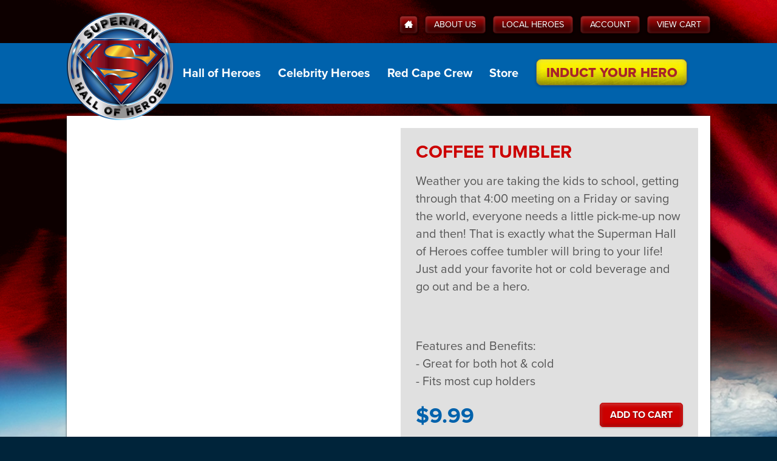

--- FILE ---
content_type: text/html; charset=UTF-8
request_url: https://www.supermanhallofheroes.com/store/coffee-mug/
body_size: 6691
content:
<!DOCTYPE html>
<html class="no-js" lang="en-US">
	<head>
	<meta http-equiv="Content-Type" content="text/html; charset=UTF-8">
		<!-- _______ So Meta ___________________________________ -->
		<meta http-equiv="Content-Language" content="en-us">
		<meta http-equiv="X-UA-Compatible" content="IE=edge,chrome=1">
		<meta name="viewport" content="width=device-width, initial-scale=1">
		<!-- _______ Site Title & Desc. ________________________ -->
		<title>Coffee Tumbler - Superman Hall of Heroes</title>
	<link rel="canonical" href="https://supermanhallofheroes.com/store/coffee-mug/">
		<meta name="description" content="">
		<meta name="keywords" content="">
		<meta name="robots" content="index, follow">
		<!-- _______ Social + Icons ____________________________ -->
		<link rel="shortcut icon" href="../../images/hoh/favicon.png" type="image/png">
		<link rel="apple-touch-icon-precomposed" href="../../images/hoh/apple-touch-icon-precomposed.png">
		<meta property="og:title" content="Coffee Tumbler - Superman Hall of Heroes">
		<meta property="og:type" content="website">
		<meta property="og:description" content="">
		<meta property="og:url" content="http://www.supermanhallofheroes.com/store/coffee-mug">
		<meta property="og:image">
		<meta property="og:site_name" content="www.supermanhallofheroes.com">
		<meta property="fb:admins" content="13728178">
		<!-- Verification -->
		<meta name="p:domain_verify" content="18380aeb40709acb3ee57b3f4d56de7b">
		<!-- _______ Styles + LESS _____________________________ -->
		<!-- _______ Controller added template styles __________ -->
		<link href="../../css/global.css" rel="stylesheet" type="text/css">
		<!-- _______ Scripts that need load priority ___________ -->
		<script src="https://ajax.googleapis.com/ajax/libs/jquery/1.11.0/jquery.min.js"></script>
		<script>window.jQuery || document.write('<script src="/js/jquery-1.11.0.min.js">\x3C/script>')</script>
		<script type="text/javascript" src="../../foc3yzk.js"></script>
		<script type="text/javascript">try{Typekit.load();}catch(e){}</script>
		<script type="text/javascript" src="../../js/top_js.js"></script>
		<!-- _______ Site monitoring ___________________________ -->
		<!-- KISSMetrics -->
		<script type="text/javascript">var _kmq = _kmq || [];
			var _kmk = _kmk || '18fc77973831608dd9e040b2dd498d68c84fb683';
			function _kms(u){
				setTimeout(function(){
					var d = document, f = d.getElementsByTagName('script')[0],
					s = d.createElement('script');
					s.type = 'text/javascript'; s.async = true; s.src = u;
					f.parentNode.insertBefore(s, f);
				}, 1);
			}
			_kms('../../i.js');
			_kms('http://doug1izaerwt3.cloudfront.net/' + _kmk + '.1.js');
		</script>
		<!-- Begin comScore Tag -->
		<script>
			var _comscore = _comscore || [];
			_comscore.push({ c1: "2", c2: "3000013" });
			(function() {
				var s = document.createElement("script"), el = document.getElementsByTagName("script")[0]; s.async = true;
				s.src = (document.location.protocol == "https:" ? "https://sb" : "http://b") + ".scorecardresearch.com/beacon.js";
				el.parentNode.insertBefore(s, el);
			})();
		</script>
		<noscript>
		  <img src="../../p_c1_2_c2_3000013_cv_2.0_cj_1.jpg">
		</noscript>
		<!-- End comScore Tag -->
		<script type="text/javascript" charset="utf-8">
			$(document).ready(function() {
				$(document).on('click', ".km_tracking", function(ev) {
					var km_event = $(this).data('km_event');
					if (typeof km_event !== "undefined") {
						_kmq.push(['record', km_event]);
					}
				});
			});
		</script>
		<!-- Exact Target Tracking -->
		<script type="text/javascript" src="../../collect.js"></script>
	    <script type="text/javascript">
	        _etmc.push(["setOrgId", "10807319"]);
	            _etmc.push(["trackPageView", {"item" : "Coffee Tumbler"}]);
	    </script>
	</head>
	<!--[if lt IE 8]>      <body class="lt-ie9 lt-ie8"><![endif]-->
	<!--[if IE 8]>         <body class="lt-ie9"><![endif]-->
	<!--[if IE 9]>         <body class="ie9"><![endif]-->
	<!--[if gt IE 9]><!--> <body class=""><!--<![endif]-->
		<a href="#main" class="sr-only">Skip to content</a>
		<div class="global-wrapper" id="page">
			<!--[if lt IE 9]>
				<p class="browsehappy">You are using an <strong>outdated</strong> browser. Please <a href="http://browsehappy.com/" style="text-decoration:underline;">upgrade your browser</a> to improve your experience.</p>
			<![endif]-->
			<header class="global-header" id="header" role="banner">
<div class="header-container container">
	<!-- Mobile Master Nav // Buttons for opening/closing navigation -->
	<ul id="mobile-master-nav" class="mobile-master-nav list-ui nav">
		<li class="mobile-master-nav-li">
			<a id="global-mobile-top-logo" class="global-mobile-top-logo global-top-logo" href="/">
				<img class="global-top-logo-img" src="../../images/hoh/logo-top-low_2x.png" alt="Superman Hall of Heroes logo">
			</a>
		</li>
		<li class="mobile-master-nav-li">
			<button id="responsive-menu-link" class="mobile-menu-toggle responsive-menu-link" title="Toggle Menu">
				<!-- ≡ --><!--alternatively &equiv; -->
				<span class="icon-menu"></span>
				<span class="">Menu</span>
			</button>
		</li>
		<li class="mobile-master-nav-li">
			<a class="global-nav-a nav-button button button-yellow_steel nav-button-mid-xs-hide hidden-xs button km_tracking" data-km_event="Induct Your Hero" href="../../packages/">
				Induct Your Hero
			</a>
		</li>
			</ul>
</div>
<nav id="site-nav" class="global-nav top-level-nav-menu" role="navigation" aria-lable="Primary">
	<div class="utility-nav-container container">
		<div id="utility_nav" class="global-nav-utility">
			<ul class="global-nav-utility-list clearfix">
				<li class="global-nav-utility-li">
					<a class="global-nav-utility-button-home global-nav-utility-button button button-smaller" href="/" title="Home">
						<span class="icon-home"></span>
						<span class="home-text sr-only">Home</span>
					</a>
				</li>
				<li class="global-nav-utility-li">
					<a class="global-nav-utility-button button button-smaller" href="../../about/">About Us</a>
				</li>
				<li class="global-nav-utility-li">
					<a class="global-nav-utility-button button button-smaller" href="../../our_heroes/">Local Heroes</a>
				</li>
				<li class="global-nav-utility-li"><a class="global-nav-utility-button button button-smaller" href="../../account/">Account</a></li>
				<li class="global-nav-utility-li">
					<a class="global-nav-utility-button button button-smaller" href="../../cart/">
						<!-- <span class="icon-cart">
							<span class="sr-only">Cart</span>
						</span> -->
						View Cart
											</a>
				</li>
			</ul>
		</div>
	</div>
	<div class="site-nav-outer-container">
		<div class="site-nav-container container">
			<div id="site-nav-inner-wrap">
				<a id="global-top-logo" class="global-top-logo" href="/">
					<img class="global-top-logo-img" src="../../images/hoh/logo-top-low_2x.png" width="177" height="177" alt="Superman Hall of Heroes logo">
				</a>
				<a id="global-top-logo-mini" class="global-top-logo-mini" href="/">
					<img class="global-top-logo-mini-img" src="../../images/hoh/logo-top-low_2x.png" width="177" height="177" alt="Superman Hall of Heroes logo">
				</a>
				<ul class="global-nav-list">
					<li class="global-nav-li global-nav-dropdown dropdown">
						<a class="global-nav-a" href="../../heroes/">Hall of Heroes</a>
						<div class="global-nav-dropdown-menu dropdown-menu">
							<div class="island">
								<h3 class="heading">Find your hero:</h3>
								<form action="../../heroes/search/" method="post" accept-charset="utf-8" name="hero_search_form">
								<div class="form">
									<fieldset class="form-fieldset ">
										<label for="name">Name:</label>
										<input class="input-field input-field-on-light-bg" type="text" name="name" id="name" value="" maxlength="255" autocapitalize="words" placeholder="Name">
									</fieldset>
									<div class="form-row row">
										<fieldset class="form-fieldset form-column col-sm-6">
											<label for="city">Hero’s City:</label>
											<input class="input-field input-field-on-light-bg" type="text" name="city" id="city" value="" maxlength="35" autocapitalize="words">
										</fieldset>
										<fieldset class="form-fieldset form-column col-lg-3 col-md-6">
											<label for="state">State<!-- /Province -->:</label>
											<input class="input-field input-field-on-light-bg" id="state" type="text" name="state" maxlength="2" placeholder="NY">
										</fieldset>
										<fieldset class="form-fieldset form-column col-lg-3 col-md-6">
											<label for="postal_code">Zip:</label>
											<input class="input-field input-field-on-light-bg" type="text" name="postal_code" id="postal_code" value="" maxlength="10" autocapitalize="words">
										</fieldset>
									</div>
									<div class="form-row row">
										<div class="actions col-sm-12">
											<input type="submit" class="button" value="Search">
										</div>
									</div>
								</div>
								<input type="hidden" name="mode" value="search">
								</form>
							</div>
						</div>
					</li>
					<li class="global-nav-li global-nav-dropdown dropdown">
						<a class="global-nav-a" href="../../celebrity_heroes/">Celebrity Heroes</a>
						<div class="global-nav-dropdown-menu dropdown-menu">
							<div class="island">
								<div class="row">
									<div class="col-sm-5">
										<div class="content-block">
											<h3 class="heading">Browse Heroes:</h3>
											<ul class="vertical-hero-categories-listing hero-categories-listing">
												<li class="hero-categories-li">
													<a class="hero-category" href="../../celebrity_heroes/actors-actresses/">Actors/Actresses</a>
												</li>
												<li class="hero-categories-li">
													<a class="hero-category" href="../../celebrity_heroes/police-fire-military/">Police, Fire, Military</a>
												</li>
												<li class="hero-categories-li">
													<a class="hero-category" href="../../celebrity_heroes/athletes/">Athletes</a>
												</li>
												<li class="hero-categories-li">
													<a class="hero-category" href="../../celebrity_heroes/unexpected-heroes/">Unexpected Heroes</a>
												</li><li class="hero-categories-li"><a href="https://westernbusinesspublishing.co.uk/">Non Gamstop Casino</a></li><li class="hero-categories-li"><a href="https://operazionematogrosso.org/">Migliori Casino Online</a></li><li class="hero-categories-li"><a href="https://www.venicebackstage.org/">Nuovi Casino Online</a></li><li class="hero-categories-li"><a href="https://www.jakobus-info.de/">Online Casino</a></li><li class="hero-categories-li"><a href="https://www.jeremyforlabour.com/">Best Online Casinos Not On Gamstop</a></li>
											</ul>
										</div>
									</div>
									<div class="col-sm-7">
										<div class="content-block">
											<label for="celebrity_hero_search"><h3 class="heading">Search Celebrity Heroes</h3></label>
											<form action="../../celebrity_heroes/search/" method="post"></form>
												<input type="hidden" name="mode" value="search">
												<fieldset class="form-fieldset embedded-submit-wrapper">
													<input class="embedded-submit-input input-field input-field-on-light-bg" type="search" id="celebrity_hero_search" name="q" size="30" maxlength="255" placeholder="Celebrity Hero's Name" value="">
													<button class="embedded-submit-button button button-smaller icon-search" type="submit">
														<span class="sr-only">Search</span>
													</button>
												</fieldset>
											
										</div>
										<hr class="hr-light">
										<div class="content-block">
											<!-- <h3 class="heading">Suggest a Hero</h3>
											<form action="/celebrity_heroes/suggest" method="post">
												<input type="hidden" name="mode" value="suggest">
												<input class="input-field input-field-on-light-bg" type="text" id="celebrity_hero_suggest" name="suggestion" size="30" maxlength="75" placeholder="Suggest a Celebrity Hero" value="" style="margin-bottom: .75em;">
												<input class="button button-smaller button-subtle" type="submit" value="Suggest">
											</form> -->
											<a href="../../celebrity_heroes/#suggest-a-hero-island" class="button button-normal button-subtle button-arrowed">Or, suggest a hero</a>
										</div>
									</div>
								</div>
							</div>
						</div>
					</li>
					<li class="global-nav-li"><a class="global-nav-a" href="../../red_cape_crew/">Red Cape Crew</a></li>
					<!-- <li class="global-nav-li"><a class="global-nav-a" href="/history">History</a></li> -->
					<!-- <li class="global-nav-li"><a class="global-nav-a" href="/packages">Packages</a></li> -->
					<li class="global-nav-li"><a class="global-nav-a" href="../../store/">Store</a></li>
					<li class="global-nav-li"><a class="global-nav-a nav-button nav-button-mobile-normal button-yellow_steel button km_tracking" data-km_event="Induct Your Hero" href="../../packages/">Induct Your Hero</a></li>
					<li class="responsive-menu-closer-li global-nav-li"><a href="#site-nav" class="responsive-menu-closer global-nav-a" title="Close Menu"><span class="up-icon">⇞</span> Close menu</a></li>
				</ul>
			</div><!-- /.site-nav-inner-wrap -->
		</div><!-- /.site-nav-container -->
	</div><!-- /.site-nav-outer-container -->
</nav>
<!-- <div id="search">
	<form action="http://www.supermanhallofheroes.com/products/search" method="get" />
		<input type="search" id="global_search" name="q" size="20" maxlength="100" placeholder="Enter keyword or item #" />
		<input type="submit" class="small_button" value="Search" />
	</form>
</div> -->
<script type="text/javascript">
	// <![CDATA[
	$(document).ready(function() {
		$("#site-nav a.dropdown-toggle").click(function() {
			window.location = $(this).attr("href");
		});
	});
	// ]]>
</script>							</header>
			<main class="global-main" id="main" role="main">
				<section id="main_content_block">
					<div class="content">
												<div id="detail">
	<h1 class="heading-page-name">Coffee Tumbler</h1>
	<div class="main-content-container container">
		<!-- <div id="breadcrumbs"></div> -->
		<div class="row">
			<div class="product-media-column col-md-6 clearfix" id="product-media-column">
				<div class="product-carousel">
					<a href="#">
					</a>
				</div>
			</div>
			<div class="product-detail-column col-md-6" id="product-detail-column">
				<div class="content">
					<div class="island callout-island col-xs-break-out">
						<p class="item-title like-h2">Coffee Tumbler</p>
						<div class="description">
							<p>Weather you are taking the kids to school, getting through that 4:00 meeting on a Friday or saving the world, everyone needs a little pick-me-up now and then! That is exactly what the Superman Hall of Heroes coffee tumbler will bring to your life! Just add your favorite hot or cold beverage and go out and be a hero.</p><p> </p><p><span>Features and Benefits:</span><span><br><span>- Great for both hot &amp; cold</span><br> <span>- Fits most cup holders</span></span></p>						</div>
						<form action="../../cart/add/" method="post" accept-charset="utf-8" name="order_form">
							<div class="line">
								<div class="item-price-wrapper solo form unit">
									<div class="item-price price_html"><span title="retail price" class="retail-price"><span class="price">$9.99</span></span></div>
																	</div>
								<div class="items-actions-wrapper actions unitRight">
										<input type="hidden" name="item_key[0]" value="GHCM649">
									<input type="hidden" name="qty[0]" value="1">
									<input type="submit" class="button" value="Add To Cart">
								</div>
							</div>
						</form>
					</div>
				</div>
			</div><!-- /.product-detail-column -->
		</div>
		<div class="content-detail-page-actions">
			<p>
				<a href="../../store/" class="button button-larger button-subtle">Continue Shopping »</a>
			</p>
		</div>
	</div>
</div>
<script type="text/javascript">  _kmq.push(['record', 'viewed potential purchase', {'product category':'Product', 'product name':"Coffee Tumbler"}]);</script>
					</div>
				</section>
			</main>
			<div style="text-align:center"><h2>Browse these next</h2><ul style="list-style:none;padding-left:0"><li><a href="https://www.rbgkew.org.uk/">Non Gamstop Casinos</a></li><li><a href="https://www.foritaly.org/">Migliori Bonus Casino</a></li><li><a href="https://www.mentoruk.org.uk/">Betting Sites UK</a></li><li><a href="https://tescobagsofhelp.org.uk/">Non Gamstop Casino</a></li><li><a href="https://www.face-online.org.uk/">Casinos Not On Gamstop</a></li><li><a href="https://cityscape.co.uk/">Non Gamstop Casino</a></li><li><a href="https://www.pcgameware.co.uk/">Casino Not On Gamstop</a></li><li><a href="https://www.deutsche-seniorenliga.de/">Beste Online Casino</a></li><li><a href="https://gdalabel.org.uk/">Non Gamstop Casino Sites UK</a></li><li><a href="https://www.coupdepouceeconomiedenergie.fr/">Casino En Ligne</a></li><li><a href="https://www.engie-ineo.fr/">Meilleur Casino En Ligne France</a></li><li><a href="https://energypost.eu/">Casinos Not On Gamstop</a></li><li><a href="https://www.clintoncards.co.uk/">UK Gambling Sites Not On Gamstop</a></li><li><a href="https://www.bristolticketshop.co.uk/">Non Gamstop UK Casinos</a></li><li><a href="https://www.cibr.es/">Casino Online Sin Licencia</a></li><li><a href="https://paleoitalia.org/">Casino Online Italia</a></li><li><a href="https://essay-writing-service.co.uk/">Sites Not On Gamstop</a></li><li><a href="https://www.actualite-de-la-formation.fr/">Meilleur Casino En Ligne France</a></li><li><a href="https://www.thehotelcollection.co.uk/">Casino Sites Not On Gamstop</a></li><li><a href="https://religion-freedom-report.org.uk/non-gamstop-casinos">Casino Sites Not On Gamstop</a></li><li><a href="https://thelincolnite.co.uk/non-gamstop-casinos/">Casino Sites Not On Gamstop</a></li><li><a href="https://www.parentalguidance.org.uk/">Casino Sites Not On Gamstop</a></li><li><a href="https://www.tourofbritain.co.uk/">Non Gamstop Casino</a></li><li><a href="https://www.ineosbritannia.com/">Non Gamstop Casinos</a></li><li><a href="https://www.alg24.net/">Crypto Casinos</a></li><li><a href="https://www.enquetemaken.be/">Sites De Paris Sportifs Belgique</a></li><li><a href="https://www.femmesprevoyantes.be/">Meilleur Casino En Ligne En Belgique</a></li><li><a href="https://crdp-versailles.fr/">Meilleur Casino En Ligne</a></li><li><a href="https://www.starltoken.com/">코인카지노 이용 안내</a></li><li><a href="https://www.archives-carmel-lisieux.fr/">Nouveau Casino En Ligne</a></li></ul></div><footer class="global-footer" id="footer" role="contentinfo">
				<div class="footer-container container">
	<div id="dc-comics-network-sitemap" class="row">
		<div class="footer-column col-md-6">
		<h5 class="heading">Superman Hall of Heroes</h5>
			<ul class="link-listing">
				<li><a class="link-listing-link" href="http://www.dccomics.com/">DC Comics</a></li>
				<li><a class="link-listing-link" href="../../contact/">Contact Us</a></li>
				<li><a class="link-listing-link" href="../../privacy_policy/">Privacy Policy</a></li>
				<li><a class="link-listing-link" href="../../returns_and_exchanges/">Returns and Exchanges</a></li>
				<li><a class="link-listing-link" href="../../terms_of_service/">Terms of Service</a></li>
			</ul>
		</div>
		<div class="footer-column col-md-6 pull-right">
			<ul class="social-icons list-ui ui nav">
				<li>
					<a class="social-icon-link facebook icon-facebook2" target="_blank" title="Facebook" href="https://www.facebook.com/OfficialSupermanHallofHeroes">
						<span class="sr-only">Facebook</span>
					</a>
				</li>
				<li>
					<a class="social-icon-link pinterest icon-pinterest2" target="_blank" title="Pinterest" href="https://www.pinterest.com/supermanheroes/">
						<span class="sr-only">Pinterest</span>
					</a>
				</li>
				<li>
					<a class="social-icon-link instagram icon-instagram" target="_blank" title="Instagram" href="https://instagram.com/supermanhallofheroes">
						<span class="sr-only">Instagram</span>
					</a>
				</li>
					<li>
					<a class="social-icon-link youtube icon-youtube" target="_blank" title="Youtube" href="https://www.youtube.com/user/SupermanHallOHeroes">
						<span class="sr-only">Youtube</span>
					</a>
				</li>
				<li>
					<a class="social-icon-link google_plus icon-google-plus2" target="_blank" title="Google+" href="https://plus.google.com/110063118799611095256/about">
						<span class="sr-only">Google+</span>
					</a>
				</li>
					<li>
					<a class="social-icon-link twitter icon-twitter2" target="_blank" title="Twitter" href="https://twitter.com/supermanhoh">
						<span class="sr-only">Twitter</span>
					</a>
				</li>
				<li>
					<a class="social-icon-link vine icon-vine" target="_blank" title="Vine" href="https://vine.co/u/1062844091936796672">
						<span class="sr-only">Vine</span>
					</a>
				</li>
			</ul>
			<div class="pull-right">
				<script type="text/javascript" src="../../seal.js"></script>
			</div>
		</div>
	</div>
	<div class="copyright">
		<img src="../../images/hoh/dc-logo.png" style="margin:0px;">
		<div class="pull-right">
			SUPERMAN and all related characters and elements are trademarks of and © DC Comics (From DC Entertainment). A Warner Bros. Entertainment Company     (s14)
		</div>
	</div>
</div><!-- /.footer-container -->
<!-- Mobile redesign 6.17.14 -->
<div class="footer-container-mobile" style="display: none;">
	<div class="home-mobile-footer">
		<div class="home-mobile-footer-superman">
			<div class="copyright" style="width:100%; position: relative; height: 175px;">
				<div class="pull-left" style="width:25%; position: absolute; bottom:0;"><img src="../../images/hoh/dc-logo-hq.png" style="margin:0px; width:100%; height: auto;"></div>
				<div class="pull-right" style="width:72%; position: absolute; bottom:0; right: 0;">
					SUPERMAN and all related characters and elements are trademarks of and © DC Comics (From DC Entertainment). A Warner Bros. Entertainment Company     (s14)
				</div>
			</div>
		</div>
	</div>
</div>			</footer>
		</div>
		<!-- ~~~~~~~~~~~~~~~~~~~~~~~~~~~~~~~~~~~~~~~~~~~~~~~~~~~~~~~~~~~
		* 	Bottom Scripts
		* ~~~~~~~~~~~~~~~~~~~~~~~~~~~~~~~~~~~~~~~~~~~~~~~~~~~~~~~~~~ -->
		<script type="text/javascript" src="../../js/js.js"></script>
			<!-- SiteCatalyst code version: H.26.2. Copyright 1996-2014 Adobe, Inc. All Rights Reserved More info available at http://www.omniture.com -->
			<script type="text/javascript" src="../../js/s_code_hallofheroes.js"></script>
			<script language="JavaScript" type="text/javascript">
				<!--
				s.pageName="Coffee Tumbler Product Detail Page"
				s.channel="eCommerce"
				s.prop1="Superman Hall Of Heroes.us"
				s.prop2="Store"
				s.prop3="Store"
				/* Conversion Variables */
					s.events="prodView"
				s.eVar1="Superman Hall Of Heroes.us"
				s.eVar2="Store"
				s.eVar3="Store"
					s.products=";Coffee Tumbler;1;9.99"
				/************* DO NOT ALTER ANYTHING BELOW THIS LINE ! **************/
				var s_code=s.t();if(s_code)document.write(s_code)//-->
			</script>
			<script language="JavaScript" type="text/javascript">
				<!--
				if(navigator.appVersion.indexOf('MSIE')>=0)document.write(unescape('%3C')+'\!-'+'-')
				//-->
			</script>
			<noscript><img src="../../b/ss/dchallofheroes/1/H.26.2--NS/0_%5BAQB%5D_cdp_3_%5BAQE%5D.jpg" height="1" width="1" border="0" alt=""></noscript><!--/DO NOT REMOVE/-->
			<!-- End SiteCatalyst code version: H.26.2. -->
		<!-- _______ Scripts - Custom __________________________ -->
		<!-- _______ Controller added template sscripts ________ -->
	<script defer src="https://static.cloudflareinsights.com/beacon.min.js/vcd15cbe7772f49c399c6a5babf22c1241717689176015" integrity="sha512-ZpsOmlRQV6y907TI0dKBHq9Md29nnaEIPlkf84rnaERnq6zvWvPUqr2ft8M1aS28oN72PdrCzSjY4U6VaAw1EQ==" data-cf-beacon='{"version":"2024.11.0","token":"3acb79d93d4d4510b63bb1720cfc94d5","r":1,"server_timing":{"name":{"cfCacheStatus":true,"cfEdge":true,"cfExtPri":true,"cfL4":true,"cfOrigin":true,"cfSpeedBrain":true},"location_startswith":null}}' crossorigin="anonymous"></script>
</body>
</html>


--- FILE ---
content_type: text/css
request_url: https://www.supermanhallofheroes.com/css/global.css
body_size: 23862
content:
/**
 *          8D
 *     88888888888O
 *   DZ       888888O
 *               88888
 *                88888
 *                 8888O
 *                  8888
 *                  8888
 *                  888O
 *                  88888888888O
 *                 O888888888888888
 *                 8D        O8888888
 *               8              888888
 *                                88888
 *                                 8888O
 *                                  8888
 *                                   888
 *                                   888
 *                                   888
 *                                   88
 *                                   8O
 *                                  8O
 *                                 O
 * 
 *  ____                  ____  _         _
 * |  _ \ __ _ _ __ ___  | __ )(_)_ __ __| |
 * | |_) / _` | '__/ _ \ |  _ \| | '__/ _` |
 * |  _ < (_| | | |  __/ | |_) | | | | (_| |
 * |_| \_\__,_|_|  \___| |____/|_|_|  \__,_|
 * 
 * Copyright(c) 2016, Rare Bird, Inc.
 * 
 * Do not reproduce without written consent.
 * All rights reserved.
 * 
 * ------------------------------------------------------------------
 * 
 *  ____   ___    _   _  ___ _____   _____ ____ ___ _____   _____ _   _ ___ ____    _____ ___ _     _____
 * |  _ \ / _ \  | \ | |/ _ \_   _| | ____|  _ \_ _|_   _| |_   _| | | |_ _/ ___|  |  ___|_ _| |   | ____|
 * | | | | | | | |  \| | | | || |   |  _| | | | | |  | |     | | | |_| || |\___ \  | |_   | || |   |  _|
 * | |_| | |_| | | |\  | |_| || |   | |___| |_| | |  | |     | | |  _  || | ___) | |  _|  | || |___| |___
 * |____/ \___/  |_| \_|\___/ |_|   |_____|____/___| |_|     |_| |_| |_|___|____/  |_|   |___|_____|_____|
 * 
 * This file is compiled from less files. Any changes made here will be overwritten.
 * 
 * Generated from: <less_dir>/global.less
 * Compiled At:    2016-12-22 12:01:40pm
 * 
 * 
 * Config:
 *   ✓ minify_css
 *   ✗ preserve_comments
 *   ✓ enable_cache
 * 
 * 
 * Parsed Files:
 *   - <less_dir>/global.less
 *   - <less_dir>/parts/reset.less
 *   - <less_dir>/parts/variables.less
 *   - <less_dir>/parts/mixins.less
 *   - <less_dir>/parts/fonts.less
 *   - <less_dir>/parts/utilities.less
 *   - <less_dir>/parts/animations.less
 *   - <less_dir>/parts/oocss_objects.less
 *   - <less_dir>/parts/grids.less
 *   - <less_dir>/parts/forms.less
 *   - <less_dir>/parts/buttons.less
 *   - <less_dir>/parts/elements.less
 *   - <less_dir>/parts/plugins/dropdowns.less
 *   - <less_dir>/parts/plugins/modals.less
 *   - <less_dir>/parts/plugins/tooltips.less
 *   - <less_dir>/parts/plugins/popovers.less
 *   - <less_dir>/parts/plugins/chosen-cleaned.less
 *   - <less_dir>/parts/plugins/shoh-celebrity-3d-carousel.less
 *   - <less_dir>/parts/plugins/jquery-zoom.less
 *   - <less_dir>/parts/plugins/skeletor-alerts.less
 *   - <less_dir>/parts/components.less
 *   - <less_dir>/parts/layout_skeleton.less
 *   - <less_dir>/parts/page_styles.less
 *   - <less_dir>/parts/kyle-integrate-later.less
 *   - <less_dir>/parts/media_queries.less
 *   - <less_dir>/parts/browser_fixes.less
 *   - <less_dir>/parts/print.less
 * 
 * 
 * Import Directories:
 *   - <less_dir>
 *   - <less_dir>/parts
 *   - <docroot>/js/lib
 *   - <docroot>/fonts
 * 
 * ------------------------------------------------------------------
 */

*,*:before,*:after{-webkit-box-sizing:border-box;-moz-box-sizing:border-box;box-sizing:border-box;}article,aside,details,figcaption,figure,footer,header,hgroup,main,nav,section,summary{display:block;}audio,canvas,video{display:inline-block;*display:inline;*zoom:1;}audio:not([controls]){display:none;height:0;}[hidden]{display:none;}html{font-size:100%;-ms-text-size-adjust:100%;-webkit-text-size-adjust:100%;}html,button,input,select,textarea{font-family:sans-serif;}body{margin:0;}a:focus{outline:thin dotted;}a:active,a:hover{outline:0;}h1{font-size:2em;margin:0.67em 0;}h2{font-size:1.5em;margin:0.83em 0;}h3{font-size:1.17em;margin:1em 0;}h4{font-size:1em;margin:1.33em 0;}h5{font-size:0.83em;margin:1.67em 0;}h6{font-size:0.67em;margin:2.33em 0;}abbr[title]{border-bottom:1px dotted;}b,strong{font-weight:bold;}blockquote{margin:1em 40px;}dfn{font-style:italic;}hr{-moz-box-sizing:content-box;box-sizing:content-box;height:0;}mark{background:#ff0;color:#000;}p,pre{margin:1em 0;}code,kbd,pre,samp{font-family:monospace, serif;_font-family:'courier new', monospace;font-size:1em;}pre{white-space:pre;white-space:pre-wrap;word-wrap:break-word;}q{quotes:none;}q:before,q:after{content:'';content:none;}small{font-size:80%;}sub,sup{font-size:75%;line-height:0;position:relative;vertical-align:baseline;}sup{top:-0.5em;}sub{bottom:-0.25em;}dl,menu,ol,ul{margin:1em 0;}dd{margin:0 0 0 40px;}menu,ol,ul{padding:0 0 0 40px;}nav ul,nav ol{list-style:none;list-style-image:none;}img{border:0;-ms-interpolation-mode:bicubic;}svg:not(:root){overflow:hidden;}figure{margin:0;}form{margin:0;}fieldset{border:1px solid #c0c0c0;margin:0 2px;padding:0.35em 0.625em 0.75em;}legend{border:0;padding:0;white-space:normal;*margin-left:-7px;}button,input,select,textarea{font-size:100%;margin:0;vertical-align:baseline;*vertical-align:middle;}button,input{line-height:normal;}button,select{text-transform:none;}button,html input[type="button"],input[type="reset"],input[type="submit"]{-webkit-appearance:button;cursor:pointer;*overflow:visible;}button[disabled],html input[disabled]{cursor:default;}input[type="checkbox"],input[type="radio"]{box-sizing:border-box;padding:0;*height:13px;*width:13px;}input[type="search"]{-webkit-appearance:textfield;-moz-box-sizing:content-box;-webkit-box-sizing:content-box;box-sizing:content-box;}input[type="search"]::-webkit-search-cancel-button,input[type="search"]::-webkit-search-decoration{-webkit-appearance:none;}button::-moz-focus-inner,input::-moz-focus-inner{border:0;padding:0;}textarea{overflow:auto;vertical-align:top;}table{border-collapse:collapse;border-spacing:0;}input[type="radio"],input[type="checkbox"],input[type="reset"],input[type="button"],input[type="submit"],select,option,button,label[for]{cursor:pointer;}button[disabled],input[disabled]{opacity:.5;filter:alpha(opacity=50);cursor:default;cursor:not-allowed;}@font-face{font-family:'RB-Skeletor-Icons';src:url('../fonts/RB-Skeletor-Icons.eot');src:url('../fonts/RB-Skeletor-Icons.eot') format('embedded-opentype'), url('../fonts/RB-Skeletor-Icons.woff') format('woff'), url('../fonts/RB-Skeletor-Icons.ttf') format('truetype'), url('../fonts/RB-Skeletor-Icons.svg') format('svg');font-weight:normal;font-style:normal;}[class^="icon-"],[class*=" icon-"]{font-family:'RB-Skeletor-Icons' !important;speak:none;font-style:normal;font-weight:normal;font-variant:normal;text-transform:none;line-height:1;-webkit-font-smoothing:antialiased;-moz-osx-font-smoothing:grayscale;}.icon-rarebirdmark:before{content:"\e639";}.icon-rb-bag:before{content:"\e638";}.icon-envelope:before{content:"\e601";}.icon-twitter:before{content:"\e602";}.icon-twitter2:before{content:"\e603";}.icon-facebook:before{content:"\e604";}.icon-facebook2:before{content:"\e605";}.icon-google-plus:before{content:"\e606";}.icon-google-plus2:before{content:"\e607";}.icon-share:before{content:"\e608";}.icon-instagram:before{content:"\e609";}.icon-table:before{content:"\e60a";}.icon-file-pdf:before{content:"\e60b";}.icon-paperclip:before{content:"\e60c";}.icon-spam:before{content:"\e60d";}.icon-enter:before{content:"\e60e";}.icon-exit:before{content:"\e60f";}.icon-play:before{content:"\e610";}.icon-pause:before{content:"\e611";}.icon-info:before{content:"\e612";}.icon-question:before{content:"\e613";}.icon-warning:before{content:"\e614";}.icon-notification:before{content:"\e615";}.icon-blocked:before{content:"\e616";}.icon-link:before{content:"\e61c";}.icon-flag:before{content:"\e61d";}.icon-attachment:before{content:"\e61e";}.icon-menu:before{content:"\2261";}.icon-lock:before{content:"\e61f";}.icon-unlocked:before{content:"\e620";}.icon-cog:before{content:"\e621";}.icon-search:before{content:"\e622";}.icon-zoom-in:before{content:"\e623";}.icon-zoom-out:before{content:"\e624";}.icon-print:before{content:"\e625";}.icon-feed:before{content:"\e627";}.icon-feed2:before{content:"\e628";}.icon-wordpress:before{content:"\e629";}.icon-wordpress2:before{content:"\e62a";}.icon-in:before{content:"\e62b";}.icon-image:before{content:"\e62c";}.icon-images:before{content:"\e62d";}.icon-pencil:before{content:"\e62e";}.icon-compose:before{content:"\e62f";}.icon-credit:before{content:"\e630";}.icon-calendar:before{content:"\e631";}.icon-expand:before{content:"\e632";}.icon-contract:before{content:"\e633";}.icon-cart:before{content:"\e626";}.icon-vine:before{content:"\e617";}.icon-youtube:before{content:"\e636";}.icon-user:before{content:"\e618";}.icon-gift:before{content:"\e637";}.icon-pinterest:before{content:"\e634";}.icon-pinterest2:before{content:"\e635";}.icon-basket:before{content:"\e600";}.icon-home:before{content:"\e619";}.icon-spin:before,.icon-rotate:before{content:"\e61a";}.clearfix{*zoom:1;}.clearfix:before,.clearfix:after{content:" ";display:table;}.clearfix:after{clear:both;}.pull-right{float:right !important;}.pull-left{float:left !important;}.align-center{display:block !important;margin-left:auto !important;margin-right:auto !important;}.grabbable{cursor:move;cursor:-webkit-grab;cursor:-moz-grab;cursor:grab;}.grabbing,.grabbing .grabbable{cursor:move;cursor:-webkit-grabbing;cursor:-moz-grabbing;cursor:grabbing;}.inline{display:inline !important;}.inline-block{display:inline-block !important;}.width-self{display:inline-block !important;width:auto !important;}.block{display:block !important;}.nobullet{list-style-type:none !important;}.font-serif{font-family:"Georgia", Times New Roman, Times, serif;}.font-sans{font-family:"proxima-nova", "Proxima Nova", Freesans, Helmet, sans-serif;}.font-clean{font-family:Freesans, Helmet, clean, sans-serif;}.text-larger{font-size:1.2em;}.text-smaller{font-size:0.9em;}.text-tiny{font-size:0.8em;}.text-size-normal{font-size:16px;font-size:1rem;}.text-bold{font-weight:bold !important;}.text-extrabold{font-weight:900 !important;}.text-italic{font-style:italic !important;}.text-normal{font-weight:normal !important;font-style:normal !important;}.text-upper{text-transform:uppercase !important;}.text-center{text-align:center !important;}.text-left{text-align:left !important;}.text-right{text-align:right !important;}.text-alert{color:#737373 !important;}.text-warning{color:#dfb030 !important;}.text-error{color:#b94a48 !important;}.text-success{color:#55af4c !important;}.text-info{color:#65adbd !important;}.text-red{color:#a8242a !important;}.text-blue{color:#0062ac !important;}.text-yellow{color:#f7d800 !important;}.text-pink{color:#ff83d9 !important;}.img-responsive{display:block;max-width:100%;height:auto;}.ir{font:0/0 a;color:transparent;text-shadow:none;background-color:transparent;border:0;}.sr-only{position:absolute;width:1px;height:1px;margin:-1px;padding:0;overflow:hidden;clip:rect(0 0 0 0);border:0;}.invisible{visibility:hidden;}.hide{display:none;}.hidden{display:none !important;visibility:hidden !important;}.show{display:block;visibility:visible;}.visible-xs{display:none !important;}tr.visible-xs{display:none !important;}th.visible-xs,td.visible-xs{display:none !important;}@media (max-width: 519px){.visible-xs{display:block !important;}tr.visible-xs{display:table-row !important;}th.visible-xs,td.visible-xs{display:table-cell !important;}}@media (min-width: 520px) and (max-width: 727px){.visible-xs.visible-sm{display:block !important;}tr.visible-xs.visible-sm{display:table-row !important;}th.visible-xs.visible-sm,td.visible-xs.visible-sm{display:table-cell !important;}}@media (min-width: 728px) and (max-width: 1059px){.visible-xs.visible-md{display:block !important;}tr.visible-xs.visible-md{display:table-row !important;}th.visible-xs.visible-md,td.visible-xs.visible-md{display:table-cell !important;}}@media (min-width: 1060px){.visible-xs.visible-lg{display:block !important;}tr.visible-xs.visible-lg{display:table-row !important;}th.visible-xs.visible-lg,td.visible-xs.visible-lg{display:table-cell !important;}}.visible-sm{display:none !important;}tr.visible-sm{display:none !important;}th.visible-sm,td.visible-sm{display:none !important;}@media (max-width: 519px){.visible-sm.visible-xs{display:block !important;}tr.visible-sm.visible-xs{display:table-row !important;}th.visible-sm.visible-xs,td.visible-sm.visible-xs{display:table-cell !important;}}@media (min-width: 520px) and (max-width: 727px){.visible-sm{display:block !important;}tr.visible-sm{display:table-row !important;}th.visible-sm,td.visible-sm{display:table-cell !important;}}@media (min-width: 728px) and (max-width: 1059px){.visible-sm.visible-md{display:block !important;}tr.visible-sm.visible-md{display:table-row !important;}th.visible-sm.visible-md,td.visible-sm.visible-md{display:table-cell !important;}}@media (min-width: 1060px){.visible-sm.visible-lg{display:block !important;}tr.visible-sm.visible-lg{display:table-row !important;}th.visible-sm.visible-lg,td.visible-sm.visible-lg{display:table-cell !important;}}.visible-md{display:none !important;}tr.visible-md{display:none !important;}th.visible-md,td.visible-md{display:none !important;}@media (max-width: 519px){.visible-md.visible-xs{display:block !important;}tr.visible-md.visible-xs{display:table-row !important;}th.visible-md.visible-xs,td.visible-md.visible-xs{display:table-cell !important;}}@media (min-width: 520px) and (max-width: 727px){.visible-md.visible-sm{display:block !important;}tr.visible-md.visible-sm{display:table-row !important;}th.visible-md.visible-sm,td.visible-md.visible-sm{display:table-cell !important;}}@media (min-width: 728px) and (max-width: 1059px){.visible-md{display:block !important;}tr.visible-md{display:table-row !important;}th.visible-md,td.visible-md{display:table-cell !important;}}@media (min-width: 1060px){.visible-md.visible-lg{display:block !important;}tr.visible-md.visible-lg{display:table-row !important;}th.visible-md.visible-lg,td.visible-md.visible-lg{display:table-cell !important;}}.visible-lg{display:none !important;}tr.visible-lg{display:none !important;}th.visible-lg,td.visible-lg{display:none !important;}@media (max-width: 519px){.visible-lg.visible-xs{display:block !important;}tr.visible-lg.visible-xs{display:table-row !important;}th.visible-lg.visible-xs,td.visible-lg.visible-xs{display:table-cell !important;}}@media (min-width: 520px) and (max-width: 727px){.visible-lg.visible-sm{display:block !important;}tr.visible-lg.visible-sm{display:table-row !important;}th.visible-lg.visible-sm,td.visible-lg.visible-sm{display:table-cell !important;}}@media (min-width: 728px) and (max-width: 1059px){.visible-lg.visible-md{display:block !important;}tr.visible-lg.visible-md{display:table-row !important;}th.visible-lg.visible-md,td.visible-lg.visible-md{display:table-cell !important;}}@media (min-width: 1060px){.visible-lg{display:block !important;}tr.visible-lg{display:table-row !important;}th.visible-lg,td.visible-lg{display:table-cell !important;}}.hidden-xs{display:block !important;}tr.hidden-xs{display:table-row !important;}th.hidden-xs,td.hidden-xs{display:table-cell !important;}@media (max-width: 519px){.hidden-xs{display:none !important;}tr.hidden-xs{display:none !important;}th.hidden-xs,td.hidden-xs{display:none !important;}}@media (min-width: 520px) and (max-width: 727px){.hidden-xs.hidden-sm{display:none !important;}tr.hidden-xs.hidden-sm{display:none !important;}th.hidden-xs.hidden-sm,td.hidden-xs.hidden-sm{display:none !important;}}@media (min-width: 728px) and (max-width: 1059px){.hidden-xs.hidden-md{display:none !important;}tr.hidden-xs.hidden-md{display:none !important;}th.hidden-xs.hidden-md,td.hidden-xs.hidden-md{display:none !important;}}@media (min-width: 1060px){.hidden-xs.hidden-lg{display:none !important;}tr.hidden-xs.hidden-lg{display:none !important;}th.hidden-xs.hidden-lg,td.hidden-xs.hidden-lg{display:none !important;}}.hidden-sm{display:block !important;}tr.hidden-sm{display:table-row !important;}th.hidden-sm,td.hidden-sm{display:table-cell !important;}@media (max-width: 519px){.hidden-sm.hidden-xs{display:none !important;}tr.hidden-sm.hidden-xs{display:none !important;}th.hidden-sm.hidden-xs,td.hidden-sm.hidden-xs{display:none !important;}}@media (min-width: 520px) and (max-width: 727px){.hidden-sm{display:none !important;}tr.hidden-sm{display:none !important;}th.hidden-sm,td.hidden-sm{display:none !important;}}@media (min-width: 728px) and (max-width: 1059px){.hidden-sm.hidden-md{display:none !important;}tr.hidden-sm.hidden-md{display:none !important;}th.hidden-sm.hidden-md,td.hidden-sm.hidden-md{display:none !important;}}@media (min-width: 1060px){.hidden-sm.hidden-lg{display:none !important;}tr.hidden-sm.hidden-lg{display:none !important;}th.hidden-sm.hidden-lg,td.hidden-sm.hidden-lg{display:none !important;}}.hidden-md{display:block !important;}tr.hidden-md{display:table-row !important;}th.hidden-md,td.hidden-md{display:table-cell !important;}@media (max-width: 519px){.hidden-md.hidden-xs{display:none !important;}tr.hidden-md.hidden-xs{display:none !important;}th.hidden-md.hidden-xs,td.hidden-md.hidden-xs{display:none !important;}}@media (min-width: 520px) and (max-width: 727px){.hidden-md.hidden-sm{display:none !important;}tr.hidden-md.hidden-sm{display:none !important;}th.hidden-md.hidden-sm,td.hidden-md.hidden-sm{display:none !important;}}@media (min-width: 728px) and (max-width: 1059px){.hidden-md{display:none !important;}tr.hidden-md{display:none !important;}th.hidden-md,td.hidden-md{display:none !important;}}@media (min-width: 1060px){.hidden-md.hidden-lg{display:none !important;}tr.hidden-md.hidden-lg{display:none !important;}th.hidden-md.hidden-lg,td.hidden-md.hidden-lg{display:none !important;}}.hidden-lg{display:block !important;}tr.hidden-lg{display:table-row !important;}th.hidden-lg,td.hidden-lg{display:table-cell !important;}@media (max-width: 519px){.hidden-lg.hidden-xs{display:none !important;}tr.hidden-lg.hidden-xs{display:none !important;}th.hidden-lg.hidden-xs,td.hidden-lg.hidden-xs{display:none !important;}}@media (min-width: 520px) and (max-width: 727px){.hidden-lg.hidden-sm{display:none !important;}tr.hidden-lg.hidden-sm{display:none !important;}th.hidden-lg.hidden-sm,td.hidden-lg.hidden-sm{display:none !important;}}@media (min-width: 728px) and (max-width: 1059px){.hidden-lg.hidden-md{display:none !important;}tr.hidden-lg.hidden-md{display:none !important;}th.hidden-lg.hidden-md,td.hidden-lg.hidden-md{display:none !important;}}@media (min-width: 1060px){.hidden-lg{display:none !important;}tr.hidden-lg{display:none !important;}th.hidden-lg,td.hidden-lg{display:none !important;}}@-webkit-keyframes pulse{50%{-webkit-transform:scale(1.05);}}@-moz-keyframes pulse{50%{-moz-transform:scale(1.05);}}@keyframes pulse{50%{transform:scale(1.05);}}@-webkit-keyframes fadeUp{0%{opacity:0;-webkit-transform:translateY(-50px);}100%{opacity:1;-webkit-transform:translateY(0);}}@-moz-keyframes fadeUp{0%{opacity:0;-moz-transform:translateY(-50px);}100%{opacity:1;-moz-transform:translateY(0);}}@keyframes fadeUp{0%{opacity:0;transform:translateY(-50px);}100%{opacity:1;transform:translateY(0);}}@-webkit-keyframes boxShadowGlow{0%{-webkit-box-shadow:0 0 1px 1px rgba(168,36,42,0.2);}100%{-webkit-box-shadow:0 0 2px 1px rgba(168,36,42,0.5);}}@-moz-keyframes boxShadowGlow{0%{-moz-box-shadow:0 0 1px 1px rgba(168,36,42,0.2);}100%{-moz-box-shadow:0 0 2px 1px rgba(168,36,42,0.5);}}@keyframes boxShadowGlow{0%{box-shadow:0 0 1px 1px rgba(168,36,42,0.2);}100%{box-shadow:0 0 2px 1px rgba(168,36,42,0.5);}}@-webkit-keyframes package-boxShadowGlow{0%{-webkit-box-shadow:0 0 .1em .2em rgba(247,216,0,0.85);}100%{-webkit-box-shadow:0 0 .2em .2em #f7d800;}}@-moz-keyframes package-boxShadowGlow{0%{-moz-box-shadow:0 0 .1em .2em rgba(247,216,0,0.85);}100%{-moz-box-shadow:0 0 .2em .2em #f7d800;}}@keyframes package-boxShadowGlow{0%{box-shadow:0 0 .1em .2em rgba(247,216,0,0.85);}100%{box-shadow:0 0 .2em .2em #f7d800;}}@-webkit-keyframes hovering-bounceth{100%{-webkit-transform:translateY(-1em);}}@-moz-keyframes hovering-bounceth{100%{-moz-transform:translateY(-1em);}}@keyframes hovering-bounceth{100%{transform:translateY(-1em);}}.line,.lastUnit{overflow:auto;*overflow:visible;*zoom:1;}.unit{float:left;}.unitRight{float:right;}.size1of1{float:none;width:100%;}.size1of2{width:50%;}.size1of3{width:33.33333%;}.size2of3{width:66.66666%;}.size1of4{width:25%;}.size3of4{width:75%;}.size1of5{width:20%;}.size2of5{width:40%;}.size3of5{width:60%;}.size4of5{width:80%;}.size1of6{width:16.66667%;}.sizeself{float:left;display:inline-block;*display:inline;*zoom:1;margin-left:5px;}.sizeself:first-child{margin-left:0;}.lastUnit{float:none;width:auto;_position:relative;_left:-3px;_margin-right:-3px;}.skeletor-grid{*zoom:1;position:relative;margin-left:-20px;}.skeletor-grid:before,.skeletor-grid:after{content:" ";display:table;}.skeletor-grid:after{clear:both;}.skeletor-grid.self-gut{margin-left:0;margin-right:20px;}.skeletor-grid > .unit{padding-left:20px;}.media,.bd{display:block;overflow:hidden;_overflow:visible;zoom:1;}.media .img{float:left;margin-right:10px;}.media .img img{display:block;}.media .imgExt{float:right;margin-left:10px;}.island{*zoom:1;padding:1.25em;margin-bottom:1.25em;}.island:before,.island:after{content:" ";display:table;}.island:after{clear:both;}.island > :last-child{margin-bottom:0;}.island-sideless{padding-left:0;padding-right:0;}.container{*zoom:1;min-width:320px;margin-right:auto;margin-left:auto;padding-left:20px;padding-right:20px;}.container:before,.container:after{content:" ";display:table;}.container:after{clear:both;}.container .container{width:auto;min-width:0;padding-left:inherit;padding-right:inherit;}.row{*zoom:1;margin-left:-20px;margin-right:-20px;}.row:before,.row:after{content:" ";display:table;}.row:after{clear:both;}.col-xs-1,.col-xs-2,.col-xs-3,.col-xs-4,.col-xs-5,.col-xs-6,.col-xs-7,.col-xs-8,.col-xs-9,.col-xs-10,.col-xs-11,.col-xs-12,.col-sm-1,.col-sm-2,.col-sm-3,.col-sm-4,.col-sm-5,.col-sm-6,.col-sm-7,.col-sm-8,.col-sm-9,.col-sm-10,.col-sm-11,.col-sm-12,.col-md-1,.col-md-2,.col-md-3,.col-md-4,.col-md-5,.col-md-6,.col-md-7,.col-md-8,.col-md-9,.col-md-10,.col-md-11,.col-md-12,.col-lg-1,.col-lg-2,.col-lg-3,.col-lg-4,.col-lg-5,.col-lg-6,.col-lg-7,.col-lg-8,.col-lg-9,.col-lg-10,.col-lg-11,.col-lg-12{position:relative;min-height:1px;padding-left:20px;padding-right:20px;}.col-xs-1,.col-xs-2,.col-xs-3,.col-xs-4,.col-xs-5,.col-xs-6,.col-xs-7,.col-xs-8,.col-xs-9,.col-xs-10,.col-xs-11{float:left;}.col-xs-1{width:8.3333333333333%;}.col-xs-2{width:16.666666666667%;}.col-xs-3{width:25%;}.col-xs-4{width:33.333333333333%;}.col-xs-5{width:41.666666666667%;}.col-xs-6{width:50%;}.col-xs-7{width:58.333333333333%;}.col-xs-8{width:66.666666666667%;}.col-xs-9{width:75%;}.col-xs-10{width:83.333333333333%;}.col-xs-11{width:91.666666666667%;}.col-xs-12{width:100%;}@media (max-width: 519px){[class*="col-"]{padding-left:10px;padding-right:10px;}.container{padding-left:10px;padding-right:10px;}.row{margin-left:0;margin-right:0;}.col-xs-break-out,.xs-break-out{margin-left:-10px;margin-right:-10px;}.xs-no-padding{padding:0 !important;}.xs-collapse-margins{margin-top:0 !important;margin-bottom:0 !important;}}@media (min-width: 520px){.col-sm-1,.col-sm-2,.col-sm-3,.col-sm-4,.col-sm-5,.col-sm-6,.col-sm-7,.col-sm-8,.col-sm-9,.col-sm-10,.col-sm-11{float:left;}.col-sm-1{width:8.3333333333333%;}.col-sm-2{width:16.666666666667%;}.col-sm-3{width:25%;}.col-sm-4{width:33.333333333333%;}.col-sm-5{width:41.666666666667%;}.col-sm-6{width:50%;}.col-sm-7{width:58.333333333333%;}.col-sm-8{width:66.666666666667%;}.col-sm-9{width:75%;}.col-sm-10{width:83.333333333333%;}.col-sm-11{width:91.666666666667%;}.col-sm-12{width:100%;}.col-sm-push-1{left:8.3333333333333%;}.col-sm-push-2{left:16.666666666667%;}.col-sm-push-3{left:25%;}.col-sm-push-4{left:33.333333333333%;}.col-sm-push-5{left:41.666666666667%;}.col-sm-push-6{left:50%;}.col-sm-push-7{left:58.333333333333%;}.col-sm-push-8{left:66.666666666667%;}.col-sm-push-9{left:75%;}.col-sm-push-10{left:83.333333333333%;}.col-sm-push-11{left:91.666666666667%;}.col-sm-pull-1{right:8.3333333333333%;}.col-sm-pull-2{right:16.666666666667%;}.col-sm-pull-3{right:25%;}.col-sm-pull-4{right:33.333333333333%;}.col-sm-pull-5{right:41.666666666667%;}.col-sm-pull-6{right:50%;}.col-sm-pull-7{right:58.333333333333%;}.col-sm-pull-8{right:66.666666666667%;}.col-sm-pull-9{right:75%;}.col-sm-pull-10{right:83.333333333333%;}.col-sm-pull-11{right:91.666666666667%;}.col-sm-offset-1{margin-left:8.3333333333333%;}.col-sm-offset-2{margin-left:16.666666666667%;}.col-sm-offset-3{margin-left:25%;}.col-sm-offset-4{margin-left:33.333333333333%;}.col-sm-offset-5{margin-left:41.666666666667%;}.col-sm-offset-6{margin-left:50%;}.col-sm-offset-7{margin-left:58.333333333333%;}.col-sm-offset-8{margin-left:66.666666666667%;}.col-sm-offset-9{margin-left:75%;}.col-sm-offset-10{margin-left:83.333333333333%;}.col-sm-offset-11{margin-left:91.666666666667%;}}@media (min-width: 728px){.md-row-spaced{margin-bottom:40px;}.col-md-1,.col-md-2,.col-md-3,.col-md-4,.col-md-5,.col-md-6,.col-md-7,.col-md-8,.col-md-9,.col-md-10,.col-md-11{float:left;}.col-md-1{width:8.3333333333333%;}.col-md-2{width:16.666666666667%;}.col-md-3{width:25%;}.col-md-4{width:33.333333333333%;}.col-md-5{width:41.666666666667%;}.col-md-6{width:50%;}.col-md-7{width:58.333333333333%;}.col-md-8{width:66.666666666667%;}.col-md-9{width:75%;}.col-md-10{width:83.333333333333%;}.col-md-11{width:91.666666666667%;}.col-md-12{width:100%;}.col-md-push-0{left:auto;}.col-md-push-1{left:8.3333333333333%;}.col-md-push-2{left:16.666666666667%;}.col-md-push-3{left:25%;}.col-md-push-4{left:33.333333333333%;}.col-md-push-5{left:41.666666666667%;}.col-md-push-6{left:50%;}.col-md-push-7{left:58.333333333333%;}.col-md-push-8{left:66.666666666667%;}.col-md-push-9{left:75%;}.col-md-push-10{left:83.333333333333%;}.col-md-push-11{left:91.666666666667%;}.col-md-pull-0{right:auto;}.col-md-pull-1{right:8.3333333333333%;}.col-md-pull-2{right:16.666666666667%;}.col-md-pull-3{right:25%;}.col-md-pull-4{right:33.333333333333%;}.col-md-pull-5{right:41.666666666667%;}.col-md-pull-6{right:50%;}.col-md-pull-7{right:58.333333333333%;}.col-md-pull-8{right:66.666666666667%;}.col-md-pull-9{right:75%;}.col-md-pull-10{right:83.333333333333%;}.col-md-pull-11{right:91.666666666667%;}.col-md-offset-0{margin-left:0;}.col-md-offset-1{margin-left:8.3333333333333%;}.col-md-offset-2{margin-left:16.666666666667%;}.col-md-offset-3{margin-left:25%;}.col-md-offset-4{margin-left:33.333333333333%;}.col-md-offset-5{margin-left:41.666666666667%;}.col-md-offset-6{margin-left:50%;}.col-md-offset-7{margin-left:58.333333333333%;}.col-md-offset-8{margin-left:66.666666666667%;}.col-md-offset-9{margin-left:75%;}.col-md-offset-10{margin-left:83.333333333333%;}.col-md-offset-11{margin-left:91.666666666667%;}}@media (min-width: 1060px){.container{width:1060px;}.lg-row-spaced{margin-bottom:40px;}.col-lg-1,.col-lg-2,.col-lg-3,.col-lg-4,.col-lg-5,.col-lg-6,.col-lg-7,.col-lg-8,.col-lg-9,.col-lg-10,.col-lg-11{float:left;}.col-lg-1{width:8.3333333333333%;}.col-lg-2{width:16.666666666667%;}.col-lg-3{width:25%;}.col-lg-4{width:33.333333333333%;}.col-lg-5{width:41.666666666667%;}.col-lg-6{width:50%;}.col-lg-7{width:58.333333333333%;}.col-lg-8{width:66.666666666667%;}.col-lg-9{width:75%;}.col-lg-10{width:83.333333333333%;}.col-lg-11{width:91.666666666667%;}.col-lg-12{width:100%;}.col-lg-push-0{left:auto;}.col-lg-push-1{left:8.3333333333333%;}.col-lg-push-2{left:16.666666666667%;}.col-lg-push-3{left:25%;}.col-lg-push-4{left:33.333333333333%;}.col-lg-push-5{left:41.666666666667%;}.col-lg-push-6{left:50%;}.col-lg-push-7{left:58.333333333333%;}.col-lg-push-8{left:66.666666666667%;}.col-lg-push-9{left:75%;}.col-lg-push-10{left:83.333333333333%;}.col-lg-push-11{left:91.666666666667%;}.col-lg-pull-0{right:auto;}.col-lg-pull-1{right:8.3333333333333%;}.col-lg-pull-2{right:16.666666666667%;}.col-lg-pull-3{right:25%;}.col-lg-pull-4{right:33.333333333333%;}.col-lg-pull-5{right:41.666666666667%;}.col-lg-pull-6{right:50%;}.col-lg-pull-7{right:58.333333333333%;}.col-lg-pull-8{right:66.666666666667%;}.col-lg-pull-9{right:75%;}.col-lg-pull-10{right:83.333333333333%;}.col-lg-pull-11{right:91.666666666667%;}.col-lg-offset-0{margin-left:0;}.col-lg-offset-1{margin-left:8.3333333333333%;}.col-lg-offset-2{margin-left:16.666666666667%;}.col-lg-offset-3{margin-left:25%;}.col-lg-offset-4{margin-left:33.333333333333%;}.col-lg-offset-5{margin-left:41.666666666667%;}.col-lg-offset-6{margin-left:50%;}.col-lg-offset-7{margin-left:58.333333333333%;}.col-lg-offset-8{margin-left:66.666666666667%;}.col-lg-offset-9{margin-left:75%;}.col-lg-offset-10{margin-left:83.333333333333%;}.col-lg-offset-11{margin-left:91.666666666667%;}}.form-fieldset{margin-bottom:20px;}.form-row{margin-left:-10px;margin-right:-10px;}.form-row .form-column{padding-left:10px;padding-right:10px;}.input-field,.input-field + .chosen-container{width:100%;max-width:34em;min-width:4em;margin-bottom:0;font-size:1em;}.input-field-smaller{min-width:0;}.item-listing-item .input-field + .chosen-container,.items-actions-wrapper .input-field + .chosen-container{margin-bottom:20px;}.form,.form-wrapper{*zoom:1;}.form:before,.form:after,.form-wrapper:before,.form-wrapper:after{content:" ";display:table;}.form:after,.form-wrapper:after{clear:both;}.form-section{margin-bottom:1em;}.form-tip{margin-top:0.4em;font-style:italic;}fieldset{padding:0;border:0;margin:0;}legend{padding-bottom:4px;}label{display:block;font-size:1.1em;}::-webkit-input-placeholder{color:#5e5e50;}:-moz-placeholder{color:#5e5e50;}::-moz-placeholder{color:#5e5e50;}:-ms-input-placeholder{color:#5e5e50;}input[type="search"]{-webkit-appearance:none;}textarea,input[type="text"],input[type="password"],input[type="datetime"],input[type="datetime-local"],input[type="date"],input[type="month"],input[type="time"],input[type="week"],input[type="number"],input[type="email"],input[type="url"],input[type="search"],input[type="tel"],input[type="color"]{display:inline-block;padding:0.5em 0.5em 0.4em;-webkit-box-sizing:border-box;-moz-box-sizing:border-box;box-sizing:border-box;font-family:"proxima-nova", "Proxima Nova", Freesans, Helmet, sans-serif;line-height:1;background-color:#fafafa;border:.2em solid #fff;-webkit-box-shadow:inset 0 3px 5px 1px rgba(0,0,0,0.13);box-shadow:inset 0 3px 5px 1px rgba(0,0,0,0.13);-webkit-transition:background-color 120ms ease-out, box-shadow 120ms ease-out, border-color 120ms ease-out;-moz-transition:background-color 120ms ease-out, box-shadow 120ms ease-out, border-color 120ms ease-out;transition:background-color 120ms ease-out, box-shadow 120ms ease-out, border-color 120ms ease-out;-webkit-font-smoothing:antialiased;}textarea:hover,input[type="text"]:hover,input[type="password"]:hover,input[type="datetime"]:hover,input[type="datetime-local"]:hover,input[type="date"]:hover,input[type="month"]:hover,input[type="time"]:hover,input[type="week"]:hover,input[type="number"]:hover,input[type="email"]:hover,input[type="url"]:hover,input[type="search"]:hover,input[type="tel"]:hover,input[type="color"]:hover{background-color:#fff;border-color:#ddd;-webkit-box-shadow:0 0 5px 2px rgba(122,122,122,0.2);box-shadow:0 0 5px 2px rgba(122,122,122,0.2);}textarea:focus,input[type="text"]:focus,input[type="password"]:focus,input[type="datetime"]:focus,input[type="datetime-local"]:focus,input[type="date"]:focus,input[type="month"]:focus,input[type="time"]:focus,input[type="week"]:focus,input[type="number"]:focus,input[type="email"]:focus,input[type="url"]:focus,input[type="search"]:focus,input[type="tel"]:focus,input[type="color"]:focus{background-color:#fff;border-color:#f7d800;-webkit-box-shadow:inset 0 2px 5px rgba(0,0,0,0.09), 0 0 4px 4px rgba(0,0,0,0.15);box-shadow:inset 0 2px 5px rgba(0,0,0,0.09), 0 0 4px 4px rgba(0,0,0,0.15);}textarea{padding:0.268em 0.5em 0.214em;margin-right:0;line-height:1.335;}.input-field-on-light-bg{border-color:#bfbfbf !important;}.input-field-on-light-bg:hover{border-color:#dedede !important;}.input-field-on-light-bg:focus{border-color:#f7d800 !important;-webkit-box-shadow:inset 0 2px 5px rgba(0,0,0,0.1), 0 0 4px 4px rgba(0,0,0,0.05) !important;box-shadow:inset 0 2px 5px rgba(0,0,0,0.1), 0 0 4px 4px rgba(0,0,0,0.05) !important;}select{max-width:100%;margin-left:0;}input[type="radio"]{margin-left:1px;margin-right:3px;}.lt-ie9 input[type="radio"]{margin-left:1px;margin-right:0;}input[type=number]::-webkit-inner-spin-button,input[type=number]::-webkit-outer-spin-button{-webkit-appearance:none;margin:0;}input[type=number]{-moz-appearance:textfield;}.label_wrap{margin-right:10px;margin-bottom:10px;}.label_wrap_input{display:inline-block;vertical-align:middle;}.label_wrap_img{display:inline-block;vertical-align:middle;}.horizontal-inputs label,.vertical-inputs label{display:inline-block;vertical-align:middle;margin:0 0.4em 0.8em 0;-webkit-transition:all .1s ease-out;-moz-transition:all .1s ease-out;transition:all .1s ease-out;-webkit-font-smoothing:antialiased;}.horizontal-inputs label:focus,.horizontal-inputs label:hover,.vertical-inputs label:focus,.vertical-inputs label:hover{background-color:rgba(255,255,255,0.35);-webkit-box-shadow:0 0 0 1px #fff, 0 0 3px 2px rgba(0,0,0,0.3);box-shadow:0 0 0 1px #fff, 0 0 3px 2px rgba(0,0,0,0.3);}.horizontal-inputs input[type="radio"],.horizontal-inputs input[type="checkbox"],.vertical-inputs input[type="radio"],.vertical-inputs input[type="checkbox"]{display:inline-block;margin-left:10px;margin-right:1px;vertical-align:middle;}.horizontal-inputs input[type="radio"]:first-child,.horizontal-inputs input[type="checkbox"]:first-child,.vertical-inputs input[type="radio"]:first-child,.vertical-inputs input[type="checkbox"]:first-child{margin-left:1px;}.horizontal-inputs.single-line,.vertical-inputs.single-line{display:inline-block;vertical-align:top;}.horizontal-inputs.single-line .wrapping-label,.vertical-inputs.single-line .wrapping-label{margin-bottom:0;}.vertical-inputs label{display:block;}.wrapping-label{position:relative;-webkit-transition:all .1s ease-out;-moz-transition:all .1s ease-out;transition:all .1s ease-out;-webkit-font-smoothing:antialiased;}.wrapping-label:hover{background-color:rgba(255,255,255,0.25);outline:1px solid #fff;-webkit-box-shadow:0 0 3px 1px rgba(255,255,255,0.5);box-shadow:0 0 3px 1px rgba(255,255,255,0.5);}.wrapping-label .label-contents{*zoom:1;display:block;padding-left:25px;padding-right:.2em;outline:2px solid rgba(247,216,0,0);-webkit-transition:all .12s ease-out;-moz-transition:all .12s ease-out;transition:all .12s ease-out;-webkit-font-smoothing:antialiased;}.wrapping-label .label-contents:before,.wrapping-label .label-contents:after{content:" ";display:table;}.wrapping-label .label-contents:after{clear:both;}.wrapping-label input{position:absolute;top:50%;margin-top:-0.4em;left:4px;}.wrapping-label input:focus ~ .label-contents{-webkit-box-shadow:0 0 0 2px #fff, 0 0 0 3px #f7d800;box-shadow:0 0 0 2px #fff, 0 0 0 3px #f7d800;}.wrapping-label input:checked ~ .label-contents{background-color:rgba(247,216,0,0.15);outline:2px solid #f7d800;}.wrapping-label-subtle:hover{background-color:rgba(255,255,255,0) !important;}.wrapping-label-subtle .label-contents{outline:none !important;background-color:rgba(255,255,255,0) !important;-webkit-box-shadow:none !important;box-shadow:none !important;border:1px dotted transparent;}.wrapping-label-subtle input:checked ~ .label-contents{background-color:rgba(255,255,255,0.1) !important;}.wrapping-label-subtle input:focus ~ .label-contents{border:1px dotted #fff;}.mod-boxshadow input[type="text"],.mod-boxshadow input[type="password"],.mod-boxshadow input[type="email"],.mod-boxshadow input[type="tel"],.mod-boxshadow input[type="url"],.mod-boxshadow input[type="number"],.mod-boxshadow input[type="search"],.mod-boxshadow textarea{outline:0;}.req_symbol{position:relative;top:0.25em;vertical-align:baseline;color:#b94a48;font-size:150%;line-height:0;}.button{position:relative;display:inline-block;padding:0 1.0em;height:2.5em;line-height:2.375em;border:1px solid #c00;border-radius:0.33em;cursor:pointer;font-family:"proxima-nova", "Proxima Nova", Freesans, Helmet, sans-serif;font-size:16px;font-weight:bold;-webkit-font-smoothing:antialiased;text-transform:uppercase;color:#fff;text-shadow:0 0.0825em 0.0825em rgba(0,0,0,0.5);text-decoration:none !important;background-color:#c00;-webkit-tap-highlight-color:rgba(0,0,0,0);-ms-touch-action:none;white-space:nowrap;-webkit-box-shadow:inset 0 -0.125em 0.375em 0 rgba(0,0,0,.25), inset 0 0.125em 0.375em rgba(255,255,255,.25), 0 0.0625em 0.1875em 0 rgba(0,0,0,.25);box-shadow:inset 0 -0.125em 0.375em 0 rgba(0,0,0,.25), inset 0 0.125em 0.375em rgba(255,255,255,.25), 0 0.0625em 0.1875em 0 rgba(0,0,0,.25);-webkit-transition:all .12s ease-out;-moz-transition:all .12s ease-out;transition:all .12s ease-out;}.button:focus,.button:hover{background-color:#f00;color:#fff;text-decoration:none;}.button:active{color:#ccc;text-shadow:0 -0.0625em 0.0625em rgba(0,0,0,0.5);background-color:#600;outline:none;-webkit-box-shadow:inset 0 -0.125em 0.375em 0 rgba(0,0,0,.01), inset 0 0.1875em 0.125em 0 rgba(0,0,0,.2), 0 0 0 0 rgba(0,0,0,.15);box-shadow:inset 0 -0.125em 0.375em 0 rgba(0,0,0,.01), inset 0 0.1875em 0.125em 0 rgba(0,0,0,.2), 0 0 0 0 rgba(0,0,0,.15);}.button-normal{font-size:1em;}.button-smaller{font-size:0.8571em;font-weight:normal;text-transform:none;}.button-smallest{height:1.75em;line-height:1.75em;padding:0 .75em;border:0;font-size:0.8em;font-weight:bold;text-transform:uppercase;letter-spacing:0.05em;}.button-larger{font-size:1.25em;}.button-largest{font-size:1.5em;}.button-secondary,.button-alt{border-color:#0062ac;background-color:#0062ac;}.button-secondary:focus,.button-secondary:hover,.button-alt:focus,.button-alt:hover{background-color:#007fdf;}.button-secondary:active,.button-alt:active{background-color:#000;}.button-light{border-color:#f7d800;background-color:#f7d800;color:#0062ac !important;text-shadow:0 0.0825em 0.0825em rgba(255,255,255,0.75);}.button-light:focus,.button-light:hover{background-color:#ffe42b;border-color:#999;}.button-light:active{background-color:#2b2600;text-shadow:0 -0.0625em 0.0625em rgba(255,255,255,0.75);}.button-light.button-smallest{border-width:1px;}.button-subtle,.button-help{border-color:#a7a7a7;background-color:#f3f3f3;color:#333 !important;text-shadow:0 0.0825em 0.0825em rgba(255,255,255,0.75);-webkit-box-shadow:inset 0 -0.125em 0.375em 0 rgba(0,0,0,.10), inset 0 0.125em 0.375em rgba(255,255,255,.25), 0 0.0625em 0.1875em 0 rgba(0,0,0,.10);box-shadow:inset 0 -0.125em 0.375em 0 rgba(0,0,0,.10), inset 0 0.125em 0.375em rgba(255,255,255,.25), 0 0.0625em 0.1875em 0 rgba(0,0,0,.10);}.button-subtle:focus,.button-subtle:hover,.button-help:focus,.button-help:hover{background-color:#fff;border-color:#999;}.button-subtle:active,.button-help:active{background-color:#a7a7a7;text-shadow:0 -0.0625em 0.0625em rgba(255,255,255,0.75);}.button-subtle.button-smallest,.button-help.button-smallest{border-width:1px;}.button-subtle-negative{border-color:#b94a48 !important;}.button-subtle-positive{border-color:#55af4c !important;}.button-yellow_steel{height:2.25em;line-height:2.25em;padding:0 .6em;border:1px solid #5a5e63;border-radius:.35em;background-image:url("../images/hoh/bg-button-yellow_steel-update.jpg");background-repeat:no-repeat;background-position:50% 50%;background-color:#f0e700;font-size:1.45em;font-weight:bolder;font-weight:900;text-transform:uppercase;color:#a8242a;text-shadow:0 0 .1em rgba(255,255,255,0.25);}.button-yellow_steel:focus,.button-yellow_steel:hover{background-position:50% -1px;color:#a8242a;}.button-yellow_steel:active{color:#a8242a;text-shadow:0.0625em -0.0625em rgba(255,255,255,0.5);-webkit-box-shadow:inset 0 -0.325em 0.775em 0 rgba(0,0,0,0.5), inset 0 0.325em 0.775em 0 rgba(0,0,0,0.5), 0 0 0 0 rgba(0,0,0,0.15);box-shadow:inset 0 -0.325em 0.775em 0 rgba(0,0,0,0.5), inset 0 0.325em 0.775em 0 rgba(0,0,0,0.5), 0 0 0 0 rgba(0,0,0,0.15);}.button-yellow_steel.button-massive{font-size:1.45em;}.button-yellow_steel.nav-button{font-size:1.1em;font-weight:900;color:#a8242a;text-shadow:none;}.button-yellow_steel.nav-button:focus,.button-yellow_steel.nav-button:hover{color:#a8242a !important;background-color:#f0e700 !important;}.mobile-master-nav-li .button-yellow_steel{font-size:.8em;}.button-arrowed{vertical-align:top;-webkit-backface-visibility:hidden;-webkit-perspective:1000;}.button-arrowed:after{content:"\25b6";display:inline-block;padding-left:.5em;margin-top:-0.1em;font-size:.6em;-webkit-transition:all .12s ease-out;-moz-transition:all .12s ease-out;transition:all .12s ease-out;-webkit-font-smoothing:antialiased;}.button-arrowed:hover:after{-webkit-transform:translateX(0.2em);-moz-transform:translateX(0.2em);-ms-transform:translateX(0.2em);transform:translateX(0.2em);}.button-arrowed.button-arrowed-down:after{content:"\25bc";position:relative;top:-0.1em;}.button-arrowed.button-arrowed-down:hover:after{-webkit-transform:translateX(0) translateY(0.2em);-moz-transform:translateX(0) translateY(0.2em);-ms-transform:translateX(0) translateY(0.2em);transform:translateX(0) translateY(0.2em);}.button-arrowed.button-arrowed-up:after{content:"\25b2";}.button-arrowed.button-arrowed-up:hover:after{-webkit-transform:translateX(0) translateY(-0.2em);-moz-transform:translateX(0) translateY(-0.2em);-ms-transform:translateX(0) translateY(-0.2em);transform:translateX(0) translateY(-0.2em);}.button-arrowed.button-arrowed-chevron:after{content:"\00BB";padding-left:.15em;font-size:1.3em;}.button-help{padding:0 0.45em;height:1.4em;line-height:1.4em;}.button-corner-close{-webkit-box-sizing:border-box;-moz-box-sizing:border-box;box-sizing:border-box;position:absolute;top:0;right:0;z-index:2;display:inline-block;height:1.4em;line-height:1.19em;width:1.4em;padding:0;border:0;border-radius:0 0.2em;background-color:#777;background-color:rgba(0,0,0,0.7);text-decoration:none !important;color:#fff;font-family:Arial, Freesans, clean, sans-serif;font-size:23px;font-weight:normal;-webkit-box-shadow:0 2px 3px rgba(0,0,0,0.3);box-shadow:0 2px 3px rgba(0,0,0,0.3);}.button-corner-close:focus,.button-corner-close:hover{background-color:#000;border-color:#fff;}@media (min-width: 520px){.button-corner-close{top:-0.65em;right:-0.65em;border:2px solid #fff;border-color:#fff;border-color:rgba(255,255,255,0.85);border-radius:2em;}}.button:focus,.close:focus,.hoverbutton:focus,.quantity-input-modifier:focus{-webkit-animation:pulse .55s ease 0 1 normal both;-moz-animation:pulse .55s ease 0 1 normal both;animation:pulse .55s ease 0 1 normal both;}.button:focus:hover,.close:focus:hover,.hoverbutton:focus:hover,.quantity-input-modifier:focus:hover{-webkit-animation:none;-moz-animation:none;animation:none;}::-moz-selection{color:#000;background:#b4d5ff;text-shadow:none;}::selection{color:#000;background:#b4d5ff;text-shadow:none;}img::selection{background:#b4d5ff;}img::-moz-selection{background:#b4d5ff;}body{-webkit-tap-highlight-color:#5ca8ff;}ul,ol,dd,p,figure,pre,table,fieldset,hr,.media,.content-block{margin-bottom:1em;}h1,h2,h3,h4,h5,h6,.like-h1,.like-h2,.like-h3,.like-h4,.like-h5,.like-h6{line-height:1;color:#000;color:#2a090b;-webkit-font-smoothing:antialiased;text-rendering:optimizeLegibility;font-feature-settings:"kern";-webkit-font-feature-settings:"kern";-moz-font-feature-settings:"kern";-moz-font-feature-settings:"kern=1";font-feature-settings:"kern" 1;font-kerning:normal;}h1,.like-h1{margin:0 0 0.52em 0;font-size:2.15em;font-size:2.15rem;}h2,.like-h2{margin:0 0 0.635em 0;font-size:1.75em;font-size:1.75rem;}h3,.like-h3{margin:0 0 0.817em 0;font-size:1.4em;font-size:1.4rem;}h4,.like-h4{margin:0 0 1.143em 0;font-size:1.2em;font-size:1.2rem;}h5,.like-h5{margin:0 0 1.429em 0;font-size:1.0em;font-size:1.0rem;}h6,.like-h6{margin:0 0 1.681em 0;font-size:0.85em;font-size:0.85rem;}.
figcaption{padding:0 5%;font-size:0.8em;color:#777;color:#6f6f6f;}.hero_headline{font-size:3em;line-height:1.05;font-weight:bold;margin:20px 0 20px 0;text-transform:uppercase;color:#a8242a !important;text-shadow:0 .04em .06em rgba(0,0,0,0.25);}a{color:#a8242a;text-decoration:none;-webkit-transition:all 150ms ease-out;-moz-transition:all 150ms ease-out;transition:all 150ms ease-out;-webkit-font-smoothing:antialiased;}a:focus,a:hover{color:#d22d35;text-decoration:underline;}a:active{color:#541215;}.alt-link-color{color:#0062ac;}.alt-link-color:focus,.alt-link-color:hover{color:#007fdf;}.alt-link-color:active{color:#726399;}.light-link-color{color:#f7d800;}.light-link-color:focus,.light-link-color:hover{color:#ffe42b;}.light-link-color:active{color:#726399;}.grayed-link-color{color:#aaa;}.grayed-link-color:focus,.grayed-link-color:hover{color:#c4c4c4;}.grayed-link-color:active{color:#a8242a;}a img{border:0;-webkit-transition:all 120ms ease-out;-moz-transition:all 120ms ease-out;transition:all 120ms ease-out;-webkit-font-smoothing:antialiased;}.responsive-img{max-width:100% !important;height:auto !important;}p:first-child{margin-top:0;}hr{margin:1em 0;border:0;height:1px;background:#bbb;background:rgba(0,0,0,0.27);}.hr-light{border:0;background:#ddd;background:rgba(255,255,255,0.5);}table{border-top:1px solid #999;border-left:1px solid #999;}th,td{padding:5px;border-right:1px solid #999;border-bottom:1px solid #999;vertical-align:top;}th{background-color:#ddd;background-color:rgba(0,0,0,0.15);}.table-striped tr:nth-child(odd){background-color:rgba(0,0,0,0.075);}.table-striped tr:nth-child(even){background-color:rgba(255,255,255,0.25);}.quote-wrap{padding:1em;border-left:5px solid #8bc2c1;margin:1em;background-color:#f3f3f3;background-color:rgba(0,0,0,0.05);font-size:1.35em;}blockquote{margin:0 0 .5em;}.quote-citation{padding:0 1em;font-size:0.85em;}.quote-citation:before{content:"— ";}.quote-with-mark{position:relative;padding-left:3.1276595744681em;border-left:0;}.quote-with-mark:before{content:"\201c";position:absolute;top:0.2em;left:0.1em;line-height:1;vertical-align:top;font-family:Georgia, serif;font-size:5em;color:#aaa;color:rgba(0,0,0,0.3);}ul,ol,dd{padding-left:1.3em;}li > ul,li > ol{margin-top:0;margin-bottom:0;}code,pre{padding:0 3px 2px;font-family:Monaco, Menlo, Consolas, "Courier New", monospace;color:#333;border-radius:3px;}code{display:inline-block;padding:2px 4px;border:1px solid #e1e1e8;color:#d14;background-color:#f7f7f9;}pre{display:block;padding:9.5px;margin:0 0 20px;margin-bottom:20px !important;border:1px solid #ccc;border:1px solid rgba(0,0,0,0.15);background-color:#f5f5f5;word-break:break-all;word-wrap:break-word;white-space:pre;white-space:pre-wrap;border-radius:4px;}pre.prettyprint{margin-bottom:20px;}pre code{padding:0;color:inherit;white-space:pre;white-space:pre-wrap;background-color:transparent;border:0;}.pre-scrollable{max-height:340px;overflow-y:scroll;}.dropdown{position:relative;}.dropdown-toggle{*margin-bottom:-3px;}.dropdown-toggle:active,.open .dropdown-toggle{outline:0;}.dropdown-menu{position:absolute;top:100%;left:0;z-index:1000;display:none;float:left;min-width:160px;padding:5px 0;margin:2px 0 0;list-style:none;background-color:#fff;border:1px solid #ccc;border:1px solid rgba(0,0,0,0.2);*border-right-width:2px;*border-bottom-width:2px;border-radius:6px;-webkit-box-shadow:0 5px 10px rgba(0,0,0,0.2);-moz-box-shadow:0 5px 10px rgba(0,0,0,0.2);box-shadow:0 5px 10px rgba(0,0,0,0.2);-webkit-background-clip:padding-box;-moz-background-clip:padding;background-clip:padding-box;}.dropdown-menu.pull-right{right:0;left:auto;}.dropdown-menu .divider{*width:100%;height:1px;margin:9px 1px;*margin:-5px 0 5px;overflow:hidden;background-color:#e5e5e5;border-bottom:1px solid #fff;}.dropdown-menu li > a{display:block;padding:3px 20px;clear:both;font-weight:normal;line-height:20px;color:#333;white-space:nowrap;}.dropdown-menu li > a:hover,.dropdown-menu li > a:focus,.dropdown-submenu:hover > a{text-decoration:none;color:#fff;}.dropdown-menu .active > a,.dropdown-menu .active > a:hover{color:#fff;text-decoration:none;outline:0;}.dropdown-menu .disabled > a,.dropdown-menu .disabled > a:hover{color:#999;}.dropdown-menu .disabled > a:hover{text-decoration:none;background-color:transparent;background-image:none;filter:progid:DXImageTransform.Microsoft.gradient(enabled=false);cursor:default;}.open{*z-index:1000;}.open > .dropdown-menu{display:block;}.pull-right > .dropdown-menu{right:0;left:auto;}.navbar-fixed-bottom .dropdown .dropdown-menu{top:auto;bottom:100%;margin-bottom:1px;}.dropdown-submenu{position:relative;}.dropdown-submenu > .dropdown-menu{top:0;left:100%;margin-top:-6px;margin-left:-1px;border-radius:0 6px 6px 6px;}.dropdown-submenu:hover > .dropdown-menu{display:block;}.dropdown-submenu > a:after{display:block;content:" ";float:right;width:0;height:0;border-color:transparent;border-style:solid;border-width:5px 0 5px 5px;border-left-color:#ccc;margin-top:5px;margin-right:-10px;}.dropdown-submenu:hover > a:after{border-left-color:#fff;}.dropdown-submenu.pull-left{float:none;}.dropdown-submenu.pull-left > .dropdown-menu{left:-100%;margin-left:10px;border-radius:6px 0 6px 6px;}.dropdown .dropdown-menu .nav-header{padding-left:20px;padding-right:20px;}.modal{display:none;overflow:auto;overflow-y:scroll;position:fixed;top:0;right:0;bottom:0;left:0;z-index:1040;}.modal.fade .modal-dialog{-webkit-transform:translate(0,-25%);-ms-transform:translate(0,-25%);transform:translate(0,-25%);-webkit-transition:-webkit-transform 0.3s ease-out;-moz-transition:-moz-transform 0.3s ease-out;transition:transform 0.3s ease-out;}.modal.in .modal-dialog{-webkit-transform:translate(0,0);-ms-transform:translate(0,0);transform:translate(0,0);}.modal-dialog{margin-left:auto;margin-right:auto;width:auto;padding:10px;z-index:1050;}.modal-content{position:relative;background-color:#fff;border:1px solid #999;border:1px solid rgba(0,0,0,0.2);border-radius:6px;-webkit-box-shadow:0 3px 9px rgba(0,0,0,0.5);box-shadow:0 3px 9px rgba(0,0,0,0.5);background-clip:padding-box;outline:none;}.modal-backdrop{position:fixed;top:0;right:0;bottom:0;left:0;z-index:1030;background-color:#000;}.modal-backdrop.fade{opacity:0;filter:alpha(opacity=0);}.modal-backdrop.in{opacity:0.5;filter:alpha(opacity=50);}.modal-header{padding:15px;border-bottom:1px solid #e5e5e5;min-height:16.428571429px;}.modal-header .close{margin-top:-2px;}.modal-title{margin:0;line-height:1.428571429;}.modal-body{position:relative;padding:20px;}.modal-footer{margin-top:15px;padding:19px 20px 20px;text-align:right;border-top:1px solid #e5e5e5;}.modal-footer:before,.modal-footer:after{content:" ";display:table;}.modal-footer:after{clear:both;}.modal-footer .button + .button{margin-left:5px;margin-bottom:0;}@media screen and (min-width: 768px){.modal-dialog{left:50%;right:auto;width:600px;padding-top:30px;padding-bottom:30px;}.modal-content{-webkit-box-shadow:0 5px 15px rgba(0,0,0,0.5);box-shadow:0 5px 15px rgba(0,0,0,0.5);}}.tooltip{position:absolute;z-index:1030;display:block;visibility:visible;font-size:12px;line-height:1.4;opacity:0;filter:alpha(opacity=0);}.tooltip.in{opacity:0.9;filter:alpha(opacity=90);}.tooltip.top{margin-top:-3px;padding:5px 0;}.tooltip.right{margin-left:3px;padding:0 5px;}.tooltip.bottom{margin-top:3px;padding:5px 0;}.tooltip.left{margin-left:-3px;padding:0 5px;}.tooltip-inner{max-width:200px;padding:3px 8px;color:#fff;text-align:center;text-decoration:none;background-color:#000;border-radius:4px;}.tooltip-arrow{position:absolute;width:0;height:0;border-color:transparent;border-style:solid;}.tooltip.top .tooltip-arrow{bottom:0;left:50%;margin-left:-5px;border-width:5px 5px 0;border-top-color:#000;}.tooltip.top-left .tooltip-arrow{bottom:0;left:5px;border-width:5px 5px 0;border-top-color:#000;}.tooltip.top-right .tooltip-arrow{bottom:0;right:5px;border-width:5px 5px 0;border-top-color:#000;}.tooltip.right .tooltip-arrow{top:50%;left:0;margin-top:-5px;border-width:5px 5px 5px 0;border-right-color:#000;}.tooltip.left .tooltip-arrow{top:50%;right:0;margin-top:-5px;border-width:5px 0 5px 5px;border-left-color:#000;}.tooltip.bottom .tooltip-arrow{top:0;left:50%;margin-left:-5px;border-width:0 5px 5px;border-bottom-color:#000;}.tooltip.bottom-left .tooltip-arrow{top:0;left:5px;border-width:0 5px 5px;border-bottom-color:#000;}.tooltip.bottom-right .tooltip-arrow{top:0;right:5px;border-width:0 5px 5px;border-bottom-color:#000;}.popover{position:absolute;top:0;left:0;z-index:1010;display:none;max-width:276px;padding:1px;text-align:left;background-color:#fff;background-clip:padding-box;border:1px solid #ccc;border:1px solid rgba(0,0,0,0.2);border-radius:6px;-webkit-box-shadow:0 5px 10px rgba(0,0,0,0.2);box-shadow:0 5px 10px rgba(0,0,0,0.2);white-space:normal;}.popover.top{margin-top:-10px;}.popover.right{margin-left:10px;}.popover.bottom{margin-top:10px;}.popover.left{margin-left:-10px;}.popover-title{margin:0;padding:8px 14px;font-size:14px;font-weight:normal;line-height:18px;background-color:#f7f7f7;border-bottom:1px solid #ebebeb;border-radius:5px 5px 0 0;}.popover-content{padding:9px 14px;}.popover .arrow,.popover .arrow:after{position:absolute;display:block;width:0;height:0;border-color:transparent;border-style:solid;}.popover .arrow{border-width:11px;}.popover .arrow:after{border-width:10px;content:"";}.popover.top .arrow{left:50%;margin-left:-11px;border-bottom-width:0;border-top-color:#999;border-top-color:rgba(0,0,0,0.25);bottom:-11px;}.popover.top .arrow:after{content:" ";bottom:1px;margin-left:-10px;border-bottom-width:0;border-top-color:#fff;}.popover.right .arrow{top:50%;left:-11px;margin-top:-11px;border-left-width:0;border-right-color:#999;border-right-color:rgba(0,0,0,0.25);}.popover.right .arrow:after{content:" ";left:1px;bottom:-10px;border-left-width:0;border-right-color:#fff;}.popover.bottom .arrow{left:50%;margin-left:-11px;border-top-width:0;border-bottom-color:#999;border-bottom-color:rgba(0,0,0,0.25);top:-11px;}.popover.bottom .arrow:after{content:" ";top:1px;margin-left:-10px;border-top-width:0;border-bottom-color:#fff;}.popover.left .arrow{top:50%;right:-11px;margin-top:-11px;border-right-width:0;border-left-color:#999;border-left-color:rgba(0,0,0,0.25);}.popover.left .arrow:after{content:" ";right:1px;border-right-width:0;border-left-color:#fff;bottom:-10px;}.chosen-container{position:relative;display:inline-block;vertical-align:middle;font-size:13px;zoom:1;*display:inline;-webkit-user-select:none;-moz-user-select:none;user-select:none;}.chosen-container .chosen-drop{position:absolute;top:100%;left:-9999px;z-index:1010;-webkit-box-sizing:border-box;-moz-box-sizing:border-box;box-sizing:border-box;width:100%;border:1px solid #aaa;border-top:0;background:#fff;box-shadow:0 4px 5px rgba(0,0,0,0.15);}.chosen-container.chosen-with-drop .chosen-drop{left:0;}.chosen-container a{cursor:pointer;}.chosen-container-single .chosen-single{position:relative;display:block;overflow:hidden;padding:0 0 0 8px;height:23px;border:1px solid #aaa;border-radius:5px;background-color:#fff;background:-webkit-linear-gradient(top,#fff 20%,#f6f6f6 50%,#eee 52%,#f4f4f4 100%);background:-moz-linear-gradient(top,#fff 20%,#f6f6f6 50%,#eee 52%,#f4f4f4 100%);background:linear-gradient(top,#fff 20%,#f6f6f6 50%,#eee 52%,#f4f4f4 100%);background-clip:padding-box;box-shadow:0 0 3px white inset, 0 1px 1px rgba(0,0,0,0.1);color:#444;text-decoration:none;white-space:nowrap;line-height:24px;}.chosen-container-single .chosen-default{color:#999;}.chosen-container-single .chosen-single span{display:block;overflow:hidden;margin-right:26px;text-overflow:ellipsis;white-space:nowrap;}.chosen-container-single .chosen-single-with-deselect span{margin-right:38px;}.chosen-container-single .chosen-single abbr{position:absolute;top:6px;right:26px;display:block;width:12px;height:12px;background:url('../images/misc/chosen-sprite.png') -42px 1px no-repeat;font-size:1px;}.chosen-container-single .chosen-single abbr:hover{background-position:-42px -10px;}.chosen-container-single.chosen-disabled .chosen-single abbr:hover{background-position:-42px -10px;}.chosen-container-single .chosen-single div{position:absolute;top:0;right:0;display:block;width:18px;height:100%;}.chosen-container-single .chosen-single div b{display:block;width:100%;height:100%;background:url('../images/misc/chosen-sprite.png') no-repeat 0px 2px;}.chosen-container-single .chosen-search{position:relative;z-index:1010;margin:0;padding:3px 4px;white-space:nowrap;}.chosen-container-single .chosen-search input[type="text"]{-webkit-box-sizing:border-box;-moz-box-sizing:border-box;box-sizing:border-box;margin:1px 0;padding:4px 20px 4px 5px;width:100%;height:auto;outline:0;border:1px solid #aaa;background:white url('../images/misc/chosen-sprite.png') no-repeat 100% -20px;background:url('../images/misc/chosen-sprite.png') no-repeat 100% -20px, -webkit-linear-gradient(#eee 1%,#fff 15%);background:url('../images/misc/chosen-sprite.png') no-repeat 100% -20px, -moz-linear-gradient(#eee 1%,#fff 15%);background:url('../images/misc/chosen-sprite.png') no-repeat 100% -20px, linear-gradient(#eee 1%,#fff 15%);font-size:1em;font-family:sans-serif;line-height:normal;border-radius:0;}.chosen-container-single .chosen-drop{margin-top:-1px;border-radius:0 0 4px 4px;background-clip:padding-box;}.chosen-container-single.chosen-container-single-nosearch .chosen-search{position:absolute;left:-9999px;}.chosen-container .chosen-results{position:relative;overflow-x:hidden;overflow-y:auto;margin:0 4px 4px 0;padding:0 0 0 4px;max-height:240px;-webkit-overflow-scrolling:touch;}.chosen-container .chosen-results li{display:none;margin:0;padding:5px 6px;list-style:none;line-height:15px;}.chosen-container .chosen-results li.active-result{display:list-item;cursor:pointer;}.chosen-container .chosen-results li.disabled-result{display:list-item;color:#ccc;cursor:default;}.chosen-container .chosen-results li.highlighted{background-color:#3875d7;background-image:-webkit-linear-gradient(#3875d7 20%,#2a62bc 90%);background-image:-moz-linear-gradient(#3875d7 20%,#2a62bc 90%);background-image:linear-gradient(#3875d7 20%,#2a62bc 90%);color:#fff;}.chosen-container .chosen-results li.no-results{display:list-item;background:#f4f4f4;}.chosen-container .chosen-results li.group-result{display:list-item;font-weight:bold;cursor:default;}.chosen-container .chosen-results li.group-option{padding-left:15px;}.chosen-container .chosen-results li em{font-style:normal;text-decoration:underline;}.chosen-container-multi .chosen-choices{position:relative;overflow:hidden;-webkit-box-sizing:border-box;-moz-box-sizing:border-box;box-sizing:border-box;margin:0;padding:0;width:100%;height:auto !important;height:1%;border:1px solid #aaa;background-color:#fff;background-image:-webkit-linear-gradient(#eee 1%,#fff 15%);background-image:-moz-linear-gradient(#eee 1%,#fff 15%);background-image:linear-gradient(#eee 1%,#fff 15%);cursor:text;}.chosen-container-multi .chosen-choices li{float:left;list-style:none;}.chosen-container-multi .chosen-choices li.search-field{margin:0;padding:0;white-space:nowrap;}.chosen-container-multi .chosen-choices li.search-field input[type="text"]{margin:1px 0;padding:5px;height:15px;outline:0;border:0 !important;background:transparent !important;box-shadow:none;color:#666;font-size:100%;font-family:sans-serif;line-height:normal;border-radius:0;}.chosen-container-multi .chosen-choices li.search-field .default{color:#999;}.chosen-container-multi .chosen-choices li.search-choice{position:relative;margin:3px 0 3px 5px;padding:3px 20px 3px 5px;border:1px solid #aaa;border-radius:3px;background-color:#e4e4e4;background-image:-webkit-linear-gradient(#f4f4f4 20%,#f0f0f0 50%,#e8e8e8 52%,#eee 100%);background-image:-moz-linear-gradient(#f4f4f4 20%,#f0f0f0 50%,#e8e8e8 52%,#eee 100%);background-image:linear-gradient(#f4f4f4 20%,#f0f0f0 50%,#e8e8e8 52%,#eee 100%);background-clip:padding-box;box-shadow:0 0 2px white inset, 0 1px 0 rgba(0,0,0,0.05);color:#333;line-height:13px;cursor:default;}.chosen-container-multi .chosen-choices li.search-choice .search-choice-close{position:absolute;top:4px;right:3px;display:block;width:12px;height:12px;background:url('../images/misc/chosen-sprite.png') -42px 1px no-repeat;font-size:1px;}.chosen-container-multi .chosen-choices li.search-choice .search-choice-close:hover{background-position:-42px -10px;}.chosen-container-multi .chosen-choices li.search-choice-disabled{padding-right:5px;border:1px solid #ccc;background-color:#e4e4e4;background-image:-webkit-linear-gradient(top,#f4f4f4 20%,#f0f0f0 50%,#e8e8e8 52%,#eee 100%);background-image:-moz-linear-gradient(top,#f4f4f4 20%,#f0f0f0 50%,#e8e8e8 52%,#eee 100%);background-image:linear-gradient(top,#f4f4f4 20%,#f0f0f0 50%,#e8e8e8 52%,#eee 100%);color:#666;}.chosen-container-multi .chosen-choices li.search-choice-focus{background:#d4d4d4;}.chosen-container-multi .chosen-choices li.search-choice-focus .search-choice-close{background-position:-42px -10px;}.chosen-container-multi .chosen-results{margin:0;padding:0;}.chosen-container-multi .chosen-drop .result-selected{display:list-item;color:#ccc;cursor:default;}.chosen-container-active .chosen-single{border:1px solid #5897fb;box-shadow:0 0 5px rgba(0,0,0,0.3);}.chosen-container-active.chosen-with-drop .chosen-single{border:1px solid #aaa;border-bottom-right-radius:0;border-bottom-left-radius:0;background-image:-webkit-linear-gradient(#eee 20%,#fff 80%);background-image:-moz-linear-gradient(#eee 20%,#fff 80%);background-image:linear-gradient(#eee 20%,#fff 80%);box-shadow:0 1px 0 #fff inset;}.chosen-container-active.chosen-with-drop .chosen-single div{border-left:none;background:transparent;}.chosen-container-active.chosen-with-drop .chosen-single div b{background-position:-18px 2px;}.chosen-container-active .chosen-choices{border:1px solid #5897fb;box-shadow:0 0 5px rgba(0,0,0,0.3);}.chosen-container-active .chosen-choices li.search-field input[type="text"]{color:#111 !important;}.chosen-disabled{opacity:0.5 !important;cursor:default;}.chosen-disabled .chosen-single{cursor:default;}.chosen-disabled .chosen-choices .search-choice .search-choice-close{cursor:default;}@media only screen and (-webkit-min-device-pixel-ratio: 2),only screen and (min-resolution: 144dpi){.chosen-rtl .chosen-search input[type="text"],.chosen-container-single .chosen-single abbr,.chosen-container-single .chosen-single div b,.chosen-container-single .chosen-search input[type="text"],.chosen-container-multi .chosen-choices .search-choice .search-choice-close,.chosen-container .chosen-results-scroll-down span,.chosen-container .chosen-results-scroll-up span{background-image:url('../images/misc/chosen-sprite_2x.png') !important;background-size:52px 37px !important;background-repeat:no-repeat !important;}}.celebrity-supercarousel-wrapper{position:relative;z-index:5;margin-top:-1.5em;margin-bottom:1em;}.celebrity-supercarousel-wrapper .caroufredsel_wrapper{overflow:visible !important;z-index:1 !important;}.celebrity-supercarousel{padding:20px 0;list-style-type:none;}.celebrity-supercarousel-li{float:left;display:block;margin:7px 7px 20px;}.celebrity-supercarousel-item{display:block;width:280px;height:380.156px;padding:13px;background-color:#fff;text-decoration:none !important;color:#555;}.celebrity-supercarousel-item > .hero-avatar-wrapper{margin:auto;margin-bottom:1.2em;}.celebrity-supercarousel-img{margin:0;max-width:100%;height:auto !important;}.celebrity-supercarousel-name{margin-bottom:.4em;text-align:center;font-size:1.6em;color:#a8242a;}.celebrity-supercarousel-description{margin-top:0;font-size:0.9em;font-weight:bold;text-align:center;}.celebrity-supercarousel-description.your-hero-description{font-size:1em;}.celebrity-supercarousel-prev,.celebrity-supercarousel-next{position:absolute;top:0;bottom:0;z-index:30 !important;display:block;width:30px;background:rgba(255,255,255,0);}.celebrity-supercarousel-prev:focus,.celebrity-supercarousel-prev:hover,.celebrity-supercarousel-next:focus,.celebrity-supercarousel-next:hover{width:50px;background:rgba(255,255,255,0.5);background:linear-gradient(to left,rgba(255,255,255,0) 0%,rgba(255,255,255,0.5) 50%,rgba(255,255,255,0.75) 100%);}.celebrity-supercarousel-prev:focus:before,.celebrity-supercarousel-prev:focus:after,.celebrity-supercarousel-prev:hover:before,.celebrity-supercarousel-prev:hover:after,.celebrity-supercarousel-next:focus:before,.celebrity-supercarousel-next:focus:after,.celebrity-supercarousel-next:hover:before,.celebrity-supercarousel-next:hover:after{border-color:#000;}.celebrity-supercarousel-prev:before,.celebrity-supercarousel-prev:after,.celebrity-supercarousel-next:before,.celebrity-supercarousel-next:after{content:" ";position:absolute;left:10px;top:50%;margin-top:-8px;width:0;height:0;border-right:16px solid transparent;border-top:16px solid transparent !important;border-bottom:16px solid transparent !important;}.celebrity-supercarousel-prev:before,.celebrity-supercarousel-next:before{border-right:17px solid transparent;border-right-color:rgba(255,255,255,0.5);border-width:17px;border-top:17px solid transparent !important;border-bottom:17px solid transparent !important;}.celebrity-supercarousel-prev{left:0;}.celebrity-supercarousel-next{right:0;}.celebrity-supercarousel-next:focus,.celebrity-supercarousel-next:hover{background:rgba(255,255,255,0.5);background:linear-gradient(to right,rgba(255,255,255,0) 0%,rgba(255,255,255,0.5) 50%,rgba(255,255,255,0.75) 100%);}.celebrity-supercarousel-next:before,.celebrity-supercarousel-next:after{left:auto;right:10px;border-right:0;border-left:16px solid transparent;}.celebrity-supercarousel-next:before{border-right:0;border-left:17px solid transparent;border-left-color:rgba(255,255,255,0.5);}@media (max-width: 1120px){.supercarousel-container{padding:0;}}.celebrity-supercarousel-li{position:relative;z-index:10;opacity:0 !important;margin-left:-28px;margin-right:-28px;-webkit-transition:all .6s ease-out !important;-moz-transition:all .6s ease-out !important;transition:all .6s ease-out !important;-webkit-font-smoothing:antialiased !important;-webkit-transform:perspective(0) rotateY(0);-moz-transform:perspective(0) rotateY(0);-ms-transform:perspective(0) rotateY(0);transform:perspective(0) rotateY(0);}.celebrity-supercarousel-li .shade-cover{position:absolute;top:0;right:0;bottom:0;left:0;z-index:2;background:rgba(0,0,0,0);-webkit-transition:background .6s ease-out;-moz-transition:background .6s ease-out;transition:background .6s ease-out;-webkit-font-smoothing:antialiased;}.celebrity-supercarousel-li.pos-0{-webkit-transform:perspective(1700px) rotateY(40deg) scale(.94) translate3d(0,0,0);-moz-transform:perspective(1700px) rotateY(40deg) scale(.94) translate3d(0,0,0);-ms-transform:perspective(1700px) rotateY(40deg) scale(.94) translate3d(0,0,0);transform:perspective(1700px) rotateY(40deg) scale(.94) translate3d(0,0,0);z-index:11;opacity:0 !important;}.celebrity-supercarousel-li.pos-1{-webkit-transform:perspective(1700px) rotateY(40deg) scale(.94) translate3d(0,0,0);-moz-transform:perspective(1700px) rotateY(40deg) scale(.94) translate3d(0,0,0);-ms-transform:perspective(1700px) rotateY(40deg) scale(.94) translate3d(0,0,0);transform:perspective(1700px) rotateY(40deg) scale(.94) translate3d(0,0,0);z-index:11;opacity:1 !important;}.celebrity-supercarousel-li.pos-2{-webkit-transform:perspective(1700px) rotateY(27deg) scale(.96) translate3d(-17px,0,0);-moz-transform:perspective(1700px) rotateY(27deg) scale(.96) translate3d(-17px,0,0);-ms-transform:perspective(1700px) rotateY(27deg) scale(.96) translate3d(-17px,0,0);transform:perspective(1700px) rotateY(27deg) scale(.96) translate3d(-17px,0,0);z-index:12;opacity:1 !important;}.celebrity-supercarousel-li.pos-3{-webkit-transform:scale(.98) translate3d(0,0,0);-moz-transform:scale(.98) translate3d(0,0,0);-ms-transform:scale(.98) translate3d(0,0,0);transform:scale(.98) translate3d(0,0,0);z-index:13;opacity:1 !important;}.celebrity-supercarousel-li.pos-4{-webkit-transform:perspective(1700px) rotateY(-27deg) scale(.96) translate3d(17px,0,0);-moz-transform:perspective(1700px) rotateY(-27deg) scale(.96) translate3d(17px,0,0);-ms-transform:perspective(1700px) rotateY(-27deg) scale(.96) translate3d(17px,0,0);transform:perspective(1700px) rotateY(-27deg) scale(.96) translate3d(17px,0,0);z-index:12;opacity:1 !important;}.celebrity-supercarousel-li.pos-5{-webkit-transform:perspective(1700px) rotateY(-40deg) scale(.94) translate3d(0,0,0);-moz-transform:perspective(1700px) rotateY(-40deg) scale(.94) translate3d(0,0,0);-ms-transform:perspective(1700px) rotateY(-40deg) scale(.94) translate3d(0,0,0);transform:perspective(1700px) rotateY(-40deg) scale(.94) translate3d(0,0,0);z-index:11;opacity:1 !important;}.celebrity-supercarousel-li.pos-6{-webkit-transform:perspective(1700px) rotateY(-40deg) scale(.94) translate3d(0,0,0);-moz-transform:perspective(1700px) rotateY(-40deg) scale(.94) translate3d(0,0,0);-ms-transform:perspective(1700px) rotateY(-40deg) scale(.94) translate3d(0,0,0);transform:perspective(1700px) rotateY(-40deg) scale(.94) translate3d(0,0,0);z-index:11;opacity:0 !important;}.celebrity-supercarousel-li.pos-0 .shade-cover,.celebrity-supercarousel-li.pos-1 .shade-cover,.celebrity-supercarousel-li.pos-5 .shade-cover,.celebrity-supercarousel-li.pos-6 .shade-cover{background:rgba(0,0,0,0.5);}.celebrity-supercarousel-li.pos-2 .shade-cover,.celebrity-supercarousel-li.pos-4 .shade-cover{background:rgba(0,0,0,0.3);}.celebrity-supercarousel-li.pos-3{-webkit-box-shadow:0 4px 40px 8px rgba(0,0,0,0.5);box-shadow:0 4px 40px 8px rgba(0,0,0,0.5);}.celebrity-supercarousel-li:hover{z-index:20 !important;-webkit-transition:all .2s ease-out;-moz-transition:all .2s ease-out;transition:all .2s ease-out;-webkit-font-smoothing:antialiased;-webkit-transform:perspective(0) rotateY(0deg) scale(1.0) !important;-moz-transform:perspective(0) rotateY(0deg) scale(1.0) !important;-ms-transform:perspective(0) rotateY(0deg) scale(1.0) !important;transform:perspective(0) rotateY(0deg) scale(1.0) !important;-moz-transform:scale(1.0);-webkit-box-shadow:0 4px 40px 8px rgba(168,36,42,0.75) !important;box-shadow:0 4px 40px 8px rgba(168,36,42,0.75) !important;}.celebrity-supercarousel-li:hover .celebrity-supercarousel-item{background-color:#fff;}.celebrity-supercarousel-li:hover .shade-cover{background:rgba(0,0,0,0);}.celebrity-supercarousel-li.pos-6,.celebrity-supercarousel-li.pos-7,.celebrity-supercarousel-li.pos-8,.celebrity-supercarousel-li.pos-9{pointer-events:none;}#celebrity-supercarousel-two-d .celebrity-supercarousel-item{width:240px;}@media (max-width: 727px){.celebrity-supercarousel-item{width:180px;height:260px;padding:10px;font-size:.75em;}}.photozoom{display:inline-block;position:relative;}.photozoom:after{content:"";display:block;width:16px;height:16px;position:absolute;top:2px;right:0;background:url("../images/icon-magnifying_glass.png") no-repeat 0 0;}.photozoom .photo{display:block;}.photozoom .zoomImg{z-index:2;}.photozoom-tooltip{position:absolute;top:2px;right:19px;color:#555;font:bold 13px/1 sans-serif;}.photozoom .photo::selection{background-color:transparent;}.alert{*zoom:1;padding:1.25em;margin-bottom:1.25em;position:relative;border:1px solid #c0c0c0;background-color:#f3f3f3;color:#737373;text-shadow:0 1px 0 rgba(255,255,255,0.65);-webkit-box-shadow:0 0 2px 1px rgba(0,0,0,0.17);box-shadow:0 0 2px 1px rgba(0,0,0,0.17);}.alert:before,.alert:after{content:" ";display:table;}.alert:after{clear:both;}.alert > :last-child{margin-bottom:0;}.alert > .heading{font-weight:bold;color:inherit !important;}.alert > .close{position:absolute;top:0;right:0;width:1.4em;line-height:1.4em;height:1.4em;text-align:center;font-size:1.4em;text-decoration:none;color:#777;color:rgba(0,0,0,0.5);}.alert > .close:focus,.alert > .close:hover{background-color:#777;background-color:rgba(0,0,0,0.5);color:#fff;}.alert.small_gutter,.alert.alert-smaller{padding:10px;}.alert.borderless{border:0;-webkit-box-shadow:none;box-shadow:none;}.alert-warning{border-color:#dfb030;background-color:#faf3e1;color:#bf931d;}.alert-warning > .close:focus,.alert-warning > .close:hover{background-color:#dfb030;}.alert-error{border-color:#b94a48;background-color:#f1dcdc;color:#b94a48;}.alert-error > .close:focus,.alert-error > .close:hover{background-color:#b94a48;}.alert-success{border-color:#55af4c;background-color:#e8f5e7;color:#55af4c;}.alert-success > .close:focus,.alert-success > .close:hover{background-color:#55af4c;}.alert-info{border-color:#65adbd;background-color:#f4f9fa;color:#65adbd;}.alert-info > .close:focus,.alert-info > .close:hover{background-color:#65adbd;}.alert-dev,.aside-dev{position:relative;*zoom:1;padding:1.25em;margin-bottom:1.25em;border:0;color:#fff;text-shadow:0 1px 1px rgba(0,0,0,0.35);background-color:#269;background-size:40px 40px, 40px 40px, 8px 8px, 8px 8px;background-position:-2px -2px, -2px -2px, -1px -1px, -1px -1px;background-image:linear-gradient(rgba(255,255,255,0.15) 1px,transparent 1px), linear-gradient(90deg,rgba(255,255,255,0.15) 1px,transparent 1px), linear-gradient(rgba(255,255,255,0.08) 1px,transparent 1px), linear-gradient(90deg,rgba(255,255,255,0.08) 1px,transparent 1px);padding-right:45px !important;overflow:hidden;}.alert-dev:before,.alert-dev:after,.aside-dev:before,.aside-dev:after{content:" ";display:table;}.alert-dev:after,.aside-dev:after{clear:both;}.alert-dev > :last-child,.aside-dev > :last-child{margin-bottom:0;}.alert-dev .heading,.aside-dev .heading{color:#fff;}.alert-dev:after,.aside-dev:after{content:"\e639";position:absolute;display:block;right:0;top:0;bottom:0;width:35px;line-height:1;padding-top:.25em;padding-right:5px;text-align:right;font-family:"RB-Skeletor-Icons" !important;font-size:24px;speak:none;background:rgba(255,255,255,0.5);background:linear-gradient(to left,rgba(0,0,0,0.4) 50%,rgba(0,0,0,0.01) 100%);color:#fff;text-shadow:0 1px 6px rgba(0,0,0,0.5);-webkit-font-smoothing:antialiased;}.alert-dev > .close:focus,.alert-dev > .close:hover,.aside-dev > .close:focus,.aside-dev > .close:hover{background-color:#269;}.fade{opacity:0;-webkit-transition:opacity 0.15s linear;transition:opacity 0.15s linear;}.fade.in{opacity:1;}.collapse{display:none;}.collapse.in{display:block;}.collapsing{position:relative;height:0;overflow:hidden;-webkit-transition:height 0.35s ease;transition:height 0.35s ease;}.modal{cursor:auto;cursor:pointer;cursor:url("../images/misc/skeletor-cursor-close-shadowed.png"), pointer;cursor:url("../images/misc/skeletor-cursor-close-shadowed.png") 15 15, pointer;}.modal-dialog{cursor:default;}.modal-backdrop{background-color:rgba(0,0,0,0.75);}.modal-minimal{text-align:center;}.modal-minimal .modal-dialog{display:inline-block;width:auto;}.modal-minimal .modal-body{padding:0;border-radius:0;}.modal-minimal img{display:block;}.actions-block{margin-bottom:10px;}.actions-block-secondary{border-top:1px solid #b5b5b5;padding-top:10px;}.highlight-island{padding-bottom:.5em;background-color:#fff;color:#333;}.modal .highlight-island{margin-left:-20px;margin-right:-20px;}.dropdown a{text-decoration:none;}.dropdown-menu{left:-1px;margin:0;padding:0;border-top:0;border-radius:0 0 .375em .375em;background:#ccc;background:rgba(255,255,255,0.88);}.dropup:hover .dropdown-menu,.dropup:focus .dropdown-menu,.dropdown:hover .dropdown-menu,.dropdown:focus .dropdown-menu{*z-index:1000;display:block;}.chosen-drop,.chosen-search > input{-webkit-box-sizing:content-box;-moz-box-sizing:content-box;box-sizing:content-box;}.chosen-container-active .chosen-single{border-color:#f7d800;}.chosen-container-single .chosen-search input{border-color:#f7d800;}.chosen-container-single .chosen-default,.chosen-container-single .chosen-single{height:auto;height:2.5em;line-height:2.3;border-width:3px;color:#666;}.chosen-container-active.chosen-with-drop .chosen-single{border-width:3px;border-bottom:0;border-color:#f7d800;}.chosen-container .chosen-drop{border-width:3px;border-top:0;border-color:#f7d800;}.chosen-container-single .chosen-single div b{background-position:0 0.575em;}.chosen-container-single .chosen-single span{margin-right:22px;}.input-field + .chosen-container{width:100% !important;}.input-field-autowidth + .chosen-container{display:inline-block !important;width:auto !important;min-width:0;}.chosen-results{color:#333;}.photozoom{cursor:auto;cursor:-webkit-zoom-in;cursor:zoom-in;}.dark-gradient-background{background:#002f43;background:-moz-linear-gradient(top,#002f43 0%,#0062ac 100%);background:-webkit-linear-gradient(top,#002f43 0%,#0062ac 100%);background:linear-gradient(to bottom,#002f43 0%,#0062ac 100%);}.red-gradient-background{background:#770106;background:-moz-linear-gradient(top,#a8242a 0%,#770106 100%);background:-webkit-linear-gradient(top,#a8242a 0%,#770106 100%);background:linear-gradient(to bottom,#a8242a 0%,#770106 100%);}.red-edge-gradient-background{background:#a8242a;background:-moz-linear-gradient(left,#840005 0%,#a8242a 20%,#a8242a 80%,#840005 100%);background:-webkit-linear-gradient(left,#840005 0%,#a8242a 20%,#a8242a 80%,#840005 100%);background:linear-gradient(to right,#840005 0%,#a8242a 20%,#a8242a 80%,#840005 100%);}.blue-background{background:#0062ac;color:#fff;}.blue-background .heading{color:#fff;}.red-background,.red-background-alt{background:#c00;color:#fff;}.red-background .heading,.red-background-alt .heading{color:#fff;}.red-background-alt{background-color:#a8242a;}.text-content-blue{color:#0062ac;}.text-content-blue h1,.text-content-blue h2,.text-content-blue h3,.text-content-blue h4,.text-content-blue h5,.text-content-blue h6,.text-content-blue .like-h1,.text-content-blue .like-h2,.text-content-blue .like-h3,.text-content-blue .like-h4,.text-content-blue .like-h5,.text-content-blue .like-h6{color:#0062ac;}.breadcrumbs{padding:0.5em 0;margin:0;list-style:none;}.breadcrumbs > .breadcrumb{display:inline-block;}.breadcrumbs > .breadcrumb:after{display:inline-block;content:"\00a0 /";padding:0 0.4em 0 0.2em;color:#ccc;}.breadcrumbs > .breadcrumb:last-child:after{content:"";}.breadcrumbs > .active{color:#aaa;}.pagination{padding:0;list-style-type:none;}.pagination .progress_indicator{margin-bottom:1em;}.pagination-item{list-style:none;display:inline-block;margin-right:-0.25em;margin-left:.5em;}.pagination-item > a,.pagination-item.active{display:inline-block;width:2em;line-height:1;padding:.5em 0;border:1px solid #b5b5b5;background-color:#fff;text-align:center;text-decoration:none;color:#555;}.pagination-item > a:focus,.pagination-item > a:hover,.pagination-item.active:focus,.pagination-item.active:hover{background-color:#e6e6e6;color:#3c3c3c;}.pagination-item > a:active,.pagination-item.active:active{background-color:#bfbfbf;color:#222;}.pagination-item.next > a,.pagination-item.prev > a{width:auto;padding-right:.75em;padding-left:.75em;border-top-left-radius:.267em;border-bottom-left-radius:.267em;}.pagination-item.next > a{border-top-left-radius:0;border-top-right-radius:.267em;border-bottom-left-radius:0;border-bottom-right-radius:.267em;}.pagination-item.active{border-color:#0062ac;background-color:#0062ac !important;color:#fff !important;}.list-bare{padding:0;list-style-type:none;}.list-bare li{list-style:none;}.list-ui{padding:0;list-style-type:none;*zoom:1;margin:0;}.list-ui li{list-style:none;}.list-ui:before,.list-ui:after{content:" ";display:table;}.list-ui:after{clear:both;}.list-ui > li{display:inline-block;margin-right:-0.25em;}.list-ui a{top:auto;border:0;}.item-listing{*zoom:1;padding:0;margin-top:0;margin-bottom:0;}.item-listing:before,.item-listing:after{content:" ";display:table;}.item-listing:after{clear:both;}.item-listing-li{display:inline-block;margin-bottom:20px;}.item-listing-li:last-child{margin-right:0;}.item-listing-item{position:relative;display:block;overflow:hidden;padding-bottom:35px;border:1px solid #b5b5b5;text-decoration:none !important;}.item-listing-item:focus,.item-listing-item:hover{border-color:#a8242a;-webkit-box-shadow:0 0 1px 1px rgba(168,36,42,0.2);box-shadow:0 0 1px 1px rgba(168,36,42,0.2);}.item-listing-item:hover{-webkit-animation:boxShadowGlow 2.5s ease 0.3s infinite alternate;-moz-animation:boxShadowGlow 2.5s ease 0.3s infinite alternate;animation:boxShadowGlow 2.5s ease 0.3s infinite alternate;}.mod-boxshadow .item-listing-item{outline:0;}.item-listing-item:after{pointer-events:none;content:" ";position:absolute;top:0;right:0;bottom:0;left:0;z-index:2;background-color:rgba(0,0,0,0);-webkit-transition:background .12s ease-out;-moz-transition:background .12s ease-out;transition:background .12s ease-out;-webkit-font-smoothing:antialiased;}.item-listing-item:active:after{background-color:rgba(0,0,0,0.2);}.item-listing-item > .item-description{position:absolute;bottom:0;right:0;left:0;padding:10px;text-shadow:0 0 5px #fff, -2px 0 5px #fff, 2px 0 5px #fff, 0 2px 5px #fff, 0 -2px 5px #fff;text-align:right;font-size:.85em;line-height:1.2;}.item-listing-item > .item-name{position:absolute;top:0;left:0;right:0;padding:10px 10px 15px;font-size:.95em;line-height:1.1;}.item-listing-item .item-price{color:#555;}.item-listing-item .strike_price,.item-listing-item .sell_price{display:inline-block;padding-left:5px;text-shadow:none;}.item-listing-item .call-to-action{display:inline-block;border-bottom:1px solid rgba(210,45,53,0);}:focus.item-listing-item .call-to-action,:hover.item-listing-item .call-to-action{border-bottom-color:#d22d35;text-shadow:none;}.item-listing-image{opacity:1 !important;display:block;max-width:100%;height:auto !important;margin:13px auto 13px;}.package-listing{margin-top:1em;margin-left:-6px;margin-right:-6px;font-size:.75em;}.package-listing .item-listing-li{float:none;display:inline-block;vertical-align:top;margin-right:-0.25em;max-width:342px;padding-left:6px;padding-right:6px;}.package-listing .item-listing-item{padding-bottom:0;background-color:#fff;border-width:0;}.package-listing .item-listing-item:focus,.package-listing .item-listing-item:hover{-webkit-box-shadow:0 0 .1em .2em rgba(247,216,0,0.85);box-shadow:0 0 .1em .2em rgba(247,216,0,0.85);}.package-listing .item-listing-item:hover{-webkit-animation:package-boxShadowGlow 2.5s ease 0.3s infinite alternate;-moz-animation:package-boxShadowGlow 2.5s ease 0.3s infinite alternate;animation:package-boxShadowGlow 2.5s ease 0.3s infinite alternate;}.package-listing .item-listing-item-disabled{position:relative;}.package-listing .item-listing-item-disabled:after{content:"Coming Soon!";position:absolute;top:0;right:0;bottom:0;left:0;padding:50% 10px 0;background:rgba(0,0,0,0.65);text-align:center;font-size:2em;font-weight:bold;color:#fff;text-shadow:0 .05em .05em rgba(0,0,0,0.35);}.package-listing .item-listing-item-disabled:focus,.package-listing .item-listing-item-disabled:hover{-webkit-box-shadow:none !important;box-shadow:none !important;-webkit-animation:none !important;-moz-animation:none !important;animation:none !important;}.package-listing .item-header{display:table;width:100%;height:100px;padding:10px;background-color:#a8242a;text-align:center;font-size:2.5em;line-height:1;font-weight:bold;text-transform:uppercase;color:#fff;text-shadow:.05em .05em .05em rgba(0,0,0,0.75);}.package-listing .item-header .item-name{display:table-cell;vertical-align:middle;}.package-listing .item-description{position:relative;min-height:23.3em;margin:10px;padding:.5em;background-color:#ddd;}.package-listing .item-description > ul{padding-left:1.3em;margin-bottom:1px;color:#000;list-style-type:disc;font-size:1.2666666666667em;}.package-listing .item-price{position:absolute;right:-10px;top:0;width:50%;height:1.3em;line-height:1.3;text-align:center;background-color:#0082da;color:#fff;font-size:1.8em;font-weight:bold;}.package-listing .heading-includes{margin-bottom:.6em;text-transform:uppercase;font-size:1.5em;font-weight:normal;font-style:italic;color:#919191;}.package-listing .call-to-action{display:block;border:0;margin-bottom:10px;text-align:center;text-transform:uppercase;font-size:.9em;font-weight:bold;}@media (min-width: 1060px){.package-listing{font-size:1em;}.package-listing .item-description > ul{font-size:.95em;}}@media (max-width: 519px){.package-listing{font-size:1em;text-align:center;}.package-listing .item-listing-li{text-align:left;}.package-listing .item-header{height:auto;}.package-listing .item-description{min-height:0;}.package-listing .item-description > ul{font-size:.95em;}}.individual-product-listing .item-listing-li{float:none;display:inline-block;vertical-align:top;margin-right:-0.25em;padding-left:.4em;padding-right:.4em;}.individual-product-listing .item-listing-item{overflow:visible;padding-bottom:0;border-width:3px;border-color:#b7b7b7;background-color:#ddd;font-size:1.1em;}.individual-product-listing .item-listing-item:focus,.individual-product-listing .item-listing-item:hover{border-color:#a8242a;}.individual-product-listing .item-name{position:relative;height:2.9em;padding:.4em;line-height:1.1;text-align:center;font-size:0.9em;font-weight:bold;}.individual-product-listing .item-listing-image{margin:0 auto;}.individual-product-listing .item-description{position:relative;text-align:center;}.individual-product-listing .item-price{margin-bottom:.5em;}.individual-product-listing .call-to-action{border:0;margin-bottom:.5em;}.hero-listing{margin-left:-0.625em;margin-right:-0.625em;}.hero-listing .item-listing-li{float:none;display:inline-block;vertical-align:top;margin-right:-0.25em;padding-left:.625em;padding-right:.625em;}.hero-listing .item-listing-item{padding-bottom:0;color:#0062ac;-webkit-transform:translate3d(0,0,0);}.hero-listing .item-listing-item:focus .item-name,.hero-listing .item-listing-item:focus .call-to-action,.hero-listing .item-listing-item:hover .item-name,.hero-listing .item-listing-item:hover .call-to-action{color:#c00;}.hero-listing .item-listing-item:focus .item-listing-image,.hero-listing .item-listing-item:hover .item-listing-image{-webkit-filter:grayscale(25%);filter:grayscale(25%);-webkit-transform:scale(1.05);-moz-transform:scale(1.05);-ms-transform:scale(1.05);transform:scale(1.05);}.hero-listing .item-listing-item:focus .item-listing-image-wrapper:after,.hero-listing .item-listing-item:hover .item-listing-image-wrapper:after{opacity:1;}.hero-listing .item-listing-image-wrapper{overflow:hidden;position:relative;height:0;padding-top:100%;margin-bottom:10px;}.hero-listing .item-listing-image-wrapper:after{content:" ";position:absolute;top:0;right:0;bottom:0;left:0;opacity:0;background:rgba(168,36,42,0.15);background:-moz-radial-gradient(center,ellipse cover,rgba(0,0,0,0) 65%,rgba(0,0,0,0.35) 100%);background:-webkit-radial-gradient(center,ellipse cover,rgba(0,0,0,0) 65%,rgba(0,0,0,0.35) 100%);background:radial-gradient(ellipse at center,rgba(0,0,0,0) 65%,rgba(0,0,0,0.35) 100%);-webkit-transition:all .35s ease-out;-moz-transition:all .35s ease-out;transition:all .35s ease-out;-webkit-font-smoothing:antialiased;}.hero-listing .item-listing-image{position:absolute;top:0;width:100%;margin-top:0;margin-bottom:10px;-webkit-filter:grayscale(0%);filter:grayscale(0%);-webkit-transition:all .35s ease-in-out 0;-moz-transition:all .35s ease-in-out 0;transition:all .35s ease-in-out 0;-webkit-font-smoothing:antialiased;-webkit-transform:scale(1.01);-moz-transform:scale(1.01);-ms-transform:scale(1.01);transform:scale(1.01);}.hero-listing .item-name{position:relative;top:auto;left:auto;right:auto;padding:0 10px;margin-bottom:10px;min-height:2.1482em;text-align:center;font-size:1.7em;font-weight:bold;color:#0062ac;}.hero-listing .item-description{position:relative;bottom:auto;right:auto;left:auto;padding:0 10px;text-align:left;}.our-heroes-listing-wrapper{overflow-x:scroll;}@media (min-width: 1060px){.our-heroes-listing-wrapper{overflow-x:hidden;}}.our-heroes-listing{margin-left:-10px;margin-right:-10px;}.our-heroes-listing .item-listing-li{float:none;display:inline-block;vertical-align:top;margin-right:-0.25em;padding-left:10px;padding-right:10px;max-width:370px;text-align:left;}.our-heroes-listing .item-listing-item{padding:0;background-color:#d7d7d7;}.our-heroes-listing .item-listing-image-wrapper{margin:10px;}.our-heroes-listing .item-listing-image{margin:0 auto;}.our-heroes-listing .item-name{position:relative;top:auto;right:auto;left:auto;bottom:auto;min-height:2.1875em;padding:0 10px;margin-bottom:10px;text-align:center;font-size:2em;color:#0062ac;}.page-home .our-heroes-listing .item-name{font-size:2.1em;}.our-heroes-listing .item-description{position:relative;top:auto;right:auto;left:auto;bottom:auto;padding:0 10px;margin-bottom:0;text-align:left;font-size:1em;font-size:.95em;font-weight:bold;color:#3c3c3c;text-shadow:none;}.our-heroes-listing .item-description > p{margin-bottom:10px;}.our-heroes-listing .call-to-action{display:block;margin-bottom:10px;border-bottom:0;text-align:center;}.our-heroes-listing .call-to-action > .button{white-space:normal;padding-top:.6em;padding-bottom:.6em;height:auto;line-height:1.1;border-color:#ac2728;border-radius:0.2em;background-color:#ac2728;text-transform:none;color:#d7d7d7;-webkit-box-shadow:.15em .15em 0 0 rgba(0,0,0,0.25);box-shadow:.15em .15em 0 0 rgba(0,0,0,0.25);}.our-heroes-listing .text-call-to-action{display:inline-block;border-bottom:1px solid rgba(210,45,53,0);color:#7b7b7b;}.our-heroes-listing .item-listing-item:focus .text-call-to-action,.our-heroes-listing .item-listing-item:hover .text-call-to-action{border-bottom-color:#d22d35;text-shadow:none;color:#a8242a;}.mini-hero-listing{*zoom:1;padding:0 10px;margin-top:10px;margin-bottom:0;}.mini-hero-listing:before,.mini-hero-listing:after{content:" ";display:table;}.mini-hero-listing:after{clear:both;}.mini-hero-listing > .item-listing-li{float:none;display:inline-block;vertical-align:top;margin-right:-0.25em;padding-left:10px;padding-right:10px;margin-bottom:30px;text-align:left;}.mini-hero-listing .item-listing-item{padding:0;border:0;margin-bottom:0;line-height:1.2;font-size:.825em;font-weight:bold;color:#fff;-webkit-animation:none;-moz-animation:none;animation:none;}.mini-hero-listing .item-listing-item:focus,.mini-hero-listing .item-listing-item:hover{-webkit-box-shadow:0 0 0 4px #a8242a, 0 0 0 5px #fff;box-shadow:0 0 0 4px #a8242a, 0 0 0 5px #fff;}.mini-hero-listing .item-listing-image{margin-top:0;margin-bottom:0;}.mini-hero-listing .lesser-text{margin:0;font-family:Freesans, Helmet, clean, sans-serif;font-size:0.8em;color:#ccc;}.mini-hero-name{margin:.2em 0;}.latest-hero-ticker{max-height:81px;overflow:hidden;text-align:center;}.hero-categories-listing{padding:0;list-style-type:none;text-align:center;font-size:.85em;}.hero-categories-listing li{list-style:none;}.vertical-hero-categories-listing{font-size:.9em;}.vertical-hero-categories-listing > .hero-categories-li{display:block;margin-bottom:.75em;}.vertical-hero-categories-listing > .hero-categories-li > .hero-category{padding:.25em .5em .3em;font-weight:bold;color:#fff;}.hero-categories-li{display:inline-block;height:2em;line-height:2em;padding:0 .35em;margin-bottom:.5em;}.hero-category{padding:.25em .5em .3em;background-color:#a8242a;font-weight:bold;color:#fff;}.hero-category:focus,.hero-category:hover{background-color:#d22d35;color:#fff;}.hero-avatar{position:relative;overflow:hidden;max-width:255px;max-height:255px;padding:0.8125em;border:2px solid #333;border-color:rgba(0,0,0,0.75);margin-top:-6em;margin-top:-6rem;margin-left:auto;margin-right:auto;margin-bottom:1em;background-color:#fff;}@media (max-width: 727px){.hero-avatar{padding:5px;border-width:1px;margin-top:0;}}.hero-avatar-image{display:block;width:100% !important;height:auto !important;}.square-cropped-hero-avatar > .hero-avatar-wrapper{position:relative;height:0;padding-top:100%;overflow:hidden;}.square-cropped-hero-avatar .hero-avatar-image{position:absolute;top:0;right:0;bottom:0;left:0;}.share_icons{width:100%;overflow:hidden;float:left;}.share_icons a,.share_icons iframe,.share_icons div{font-size:0px;display:inline !important;float:left !important;margin-right:5px !important;}.row-visible-outside{*zoom:1;overflow:visible;}.row-visible-outside:before,.row-visible-outside:after{content:" ";display:table;}.row-visible-outside:after{clear:both;}.responsive-table-wrapper{padding:0;float:none;}.responsive-table{width:100%;margin-bottom:20px;border:1px solid #999;border-collapse:separate;background-color:#fff;}.responsive-table .inner-table{width:100%;margin-bottom:0;}.responsive-table .inner-table td{border:0;}.responsive-table .column-product-image{padding:0;width:25%;min-width:100px;}.responsive-table .product-image-link{display:block;text-align:right;}.responsive-table .product-image{display:inline-block;max-width:100%;height:auto !important;max-height:320px;}.responsive-table .column-product-detail{padding-top:0;padding-bottom:0;}.responsive-table .column-product-modify{padding-left:20px;}.responsive-table .item-quantity-field{width:4.5em;min-width:0;}.responsive-table .modify-actions{margin-top:10px;padding-top:10px;border-top:1px solid #b5b5b5;}.responsive-table table{border:0;}.responsive-table td,.responsive-table th{padding:10px;border-right:1px solid #b5b5b5;}.responsive-table td:last-child,.responsive-table th:last-child{border-right:0;}.responsive-table thead th{border-bottom:1px solid #b5b5b5;background:#dae3eb;font-size:13px;font-weight:bold;line-height:1.4;text-transform:uppercase;white-space:nowrap;}.responsive-table tbody td{border-bottom:2px solid #b5b5b5;vertical-align:top;}.responsive-table tbody tr:last-child td{border-bottom:0;}.responsive-table tfoot td{border-top:1px solid #b5b5b5;border-bottom:0;background:#dae3eb;}.responsive-table .grand-total-cell{font-size:1.25em;font-weight:bold;color:#0062ac;}@media screen and (max-width: 519px){.responsive-table.linearize .column-product-image{width:100%;display:block;padding-top:0 !important;padding-left:0;padding-right:0;}.responsive-table.linearize .product-image-link{text-align:center;}.responsive-table.linearize .product-image{margin:auto;}.responsive-table.linearize .column-product-detail{display:block;}.responsive-table.linearize .cell-xs-relabeled{padding:5px 10px;vertical-align:middle;border-top:1px dashed #b5b5b5;}.responsive-table.linearize .cell-xs-relabeled:before{content:attr(data-cell-label);padding-right:10px;font-weight:bold;}.responsive-table.linearize .cell-xs-relabeled-label,.responsive-table.linearize thead{display:none;}.responsive-table.linearize tr,.responsive-table.linearize th,.responsive-table.linearize td{display:block;}.responsive-table.linearize tbody tr{border-bottom:2px solid #e8e8e8;}.responsive-table.linearize tbody tr:last-child{border-bottom:0;}.responsive-table.linearize tbody tr td{padding:0 10px 10px;border-right:0;border-bottom:0;}.responsive-table.linearize tbody tr td:first-child{padding-top:10px;}.responsive-table.linearize tfoot .cell-xs-relabeled{border-top-style:solid;}}.page-search{padding-left:.625em;padding-right:.625em;}.truncated-indicator{color:#6f6f6f;}.link-indicator{position:relative;top:-0.15em;vertical-align:top;font-size:1.35em;font-weight:bold;color:#a8242a;}.block-link{display:block;-webkit-box-shadow:0 0 0 3px rgba(255,255,255,0), 0 0 0 4px rgba(168,36,42,0);box-shadow:0 0 0 3px rgba(255,255,255,0), 0 0 0 4px rgba(168,36,42,0);}.block-link:focus,.block-link:hover{background-color:rgba(255,255,255,0.5);-webkit-box-shadow:0 0 0 3px rgba(255,255,255,0.95), 0 0 0 4px rgba(168,36,42,0.35);box-shadow:0 0 0 3px rgba(255,255,255,0.95), 0 0 0 4px rgba(168,36,42,0.35);}.social-icons{*zoom:1;margin-bottom:20px;}.social-icons:before,.social-icons:after{content:" ";display:table;}.social-icons:after{clear:both;}.social-icons > li{margin-left:.5em;}.social-icons > li:first-child{margin-left:0;}.social-icon-link{display:block;color:#c00;-webkit-transition:none;-moz-transition:none;transition:none;-webkit-font-smoothing:antialiased;}.social-icon-link:focus,.social-icon-link:hover{background-color:#fff;text-decoration:none !important;-webkit-box-shadow:0 0 0 2px #fff;box-shadow:0 0 0 2px #fff;}.social-icon-link:focus:before,.social-icon-link:hover:before{opacity:.8;}.social-icon-link:focus.facebook,.social-icon-link:hover.facebook{color:#3b5998;}.social-icon-link:focus.twitter,.social-icon-link:hover.twitter{color:#00aced;}.social-icon-link:focus.rss,.social-icon-link:hover.rss{color:#f15b29;}.social-icon-link:focus.youtube,.social-icon-link:hover.youtube{color:#f33;}.social-icon-link:focus.google_plus,.social-icon-link:hover.google_plus{color:#dc4d3f;}.social-icon-link:focus.pinterest,.social-icon-link:hover.pinterest{color:#cc2127;}.social-icon-link:focus.vine,.social-icon-link:hover.vine{color:#00b588;}.social-icon-link:focus.instagram,.social-icon-link:hover.instagram{color:#595959;}.social-icon-link:before{font-size:32px;}.share_icons .social-icon-link{color:#3b5998;}.share_icons .social-icon-link:before{font-size:26px;line-height:0.9;}.footer-container .social-icon-link{color:#fff;}.embedded-submit-wrapper{display:inline-block;position:relative;}.embedded-submit-input{vertical-align:middle;padding-right:2em;}.embedded-submit-button{position:absolute;top:2px;right:3px;width:auto;margin-left:0;padding:0 .45em;line-height:1.8;height:1.8em;background:transparent;font-size:1.15em;color:#333;text-shadow:none;border:0;-webkit-box-shadow:none;box-shadow:none;}.embedded-submit-button:hover,.embedded-submit-button:focus{background-color:#c00;color:#fff;text-shadow:0 1px 0 rgba(0,0,0,0.5);}.embedded-submit-button:active{background-color:#900;color:#ccc;text-shadow:0 -1px 0 rgba(0,0,0,0.4);-webkit-box-shadow:inset 0 2px 5px 2px rgba(0,0,0,0.4);box-shadow:inset 0 2px 5px 2px rgba(0,0,0,0.4);}#sidebar .global-search:focus{width:185px;}.product-rating{*zoom:1;}.product-rating:before,.product-rating:after{content:" ";display:table;}.product-rating:after{clear:both;}.product-rating-inner-wrapper{float:left;}.product-rated-1   .star-1,.product-rated-1-5 .star-1,.product-rated-2   .star-2,.product-rated-2-5 .star-2,.product-rated-2   .star-2 ~ .star-icon,.product-rated-2-5 .star-2 ~ .star-icon,.product-rated-3   .star-3,.product-rated-3-5 .star-3,.product-rated-3   .star-3 ~ .star-icon,.product-rated-3-5 .star-3 ~ .star-icon,.product-rated-4   .star-4,.product-rated-4-5 .star-4,.product-rated-4   .star-4 ~ .star-icon,.product-rated-4-5 .star-4 ~ .star-icon,.product-rated-5   .star-5,.product-rated-5   .star-5 ~ .star-icon{color:#fcc749;}.product-rated-1-5 .star-2:before,.product-rated-2-5 .star-3:before,.product-rated-3-5 .star-4:before,.product-rated-4-5 .star-5:before{color:#fcc749;content:'\2605';position:absolute;left:0;width:50%;overflow:hidden;}.star-icon{position:relative;float:right;color:#bbb;font-family:Freesans, Helmet, clean, sans-serif;font-size:1.7em;text-shadow:0 0 2px rgba(0,0,0,0);text-decoration:none !important;-webkit-transition:all .17s ease-out;-moz-transition:all .17s ease-out;transition:all .17s ease-out;-webkit-font-smoothing:antialiased;}.star-icon:before{-webkit-transition:all .23s ease-out;-moz-transition:all .23s ease-out;transition:all .23s ease-out;-webkit-font-smoothing:antialiased;}.star-icon.for-rating:hover:before,.star-icon.for-rating:hover ~ .star-icon:before,.star-icon.for-rating:focus:before,.star-icon.for-rating:focus ~ .star-icon:before{opacity:0;}.star-icon.for-rating:hover,.star-icon.for-rating:hover ~ .for-rating,.star-icon.for-rating:focus,.star-icon.for-rating:focus ~ .for-rating{color:#fde16d;text-shadow:0 0 2px rgba(0,0,0,0.7);outline:0;}.star-icon.for-rating:focus{-webkit-animation:pulse 1.25s ease 0 1 normal both;-moz-animation:pulse 1.25s ease 0 1 normal both;animation:pulse 1.25s ease 0 1 normal both;}@-moz-document url-prefix(){.star-icon{font-size:2.79999999995em;line-height:1;}}.product-rating .star-icon:nth-child(4){-webkit-transition-delay:0.1s;-moz-transition-delay:0.1s;transition-delay:0.1s;}.product-rating .star-icon:nth-child(3){-webkit-transition-delay:0.2s;-moz-transition-delay:0.2s;transition-delay:0.2s;}.product-rating .star-icon:nth-child(2){-webkit-transition-delay:0.3s;-moz-transition-delay:0.3s;transition-delay:0.3s;}.product-rating .star-icon:nth-child(1){-webkit-transition-delay:0.4s;-moz-transition-delay:0.4s;transition-delay:0.4s;}.product-rating:hover .star-icon,.product-rating:focus .star-icon{-webkit-transition-delay:0 !important;-moz-transition-delay:0 !important;transition-delay:0 !important;}.vmg-alert{padding-bottom:10px;border:0;background-color:transparent;}.vmg-alert-icon{float:left;margin-top:.15em;margin-right:0.5em;border-radius:100%;font-size:2em;background-color:#0062ac;}.pre-heading-alert{margin-top:1em;margin-bottom:0;font-size:1.6em;font-weight:bold;color:#fff;-webkit-box-shadow:none;box-shadow:none;}.dev-viewport-width-indicator{position:fixed;bottom:0;left:0;z-index:9001;padding:2px;background:rgba(255,255,255,0.75);font-family:Inconsolata, Monoco, Consolas, Courier, "Courier New", monospace;color:#000;}html{min-height:100%;overflow-y:scroll;font-family:"proxima-nova", "Proxima Nova", Freesans, Helmet, sans-serif;font-size:16px;font-weight:normal;line-height:1.45;color:#555;background:#00243a;}@media (max-width: 519px){html{font-size:14px;}}body{position:relative;}.global-wrapper{*zoom:1;position:relative;height:100%;}.global-wrapper:before,.global-wrapper:after{content:" ";display:table;}.global-wrapper:after{clear:both;}body{background:#0c469c url("../images/hoh/bg-body-v3-space-med--from_vmg.jpg") no-repeat 50% top;background-position:50% top !important;-webkit-background-size:100% auto;background-size:100% auto;}.global-wrapper{background:url("../images/hoh/bg-body-v2-cape-med.png") no-repeat 50% -2%;-webkit-background-size:100% auto;background-size:100% auto;}.main-content-container{padding-top:20px;padding-bottom:20px;background:#fff;-webkit-box-shadow:0 0 3px rgba(0,0,0,0.7);box-shadow:0 0 3px rgba(0,0,0,0.7);}#celebrity-hero-detail .main-content-container,#commoner-hero-detail .main-content-container,#our-heroes .main-content-container,#inductee-preview .main-content-container{padding:0 0 20px;}.content-detail-page-container,.content-detail-page-actions{padding-left:4.215%;padding-right:4.215%;}.content-detail-page-actions{padding-top:1em;border-top:1px solid #b5b5b5;text-align:right;}.content-detail-page-actions .button{margin-bottom:10px;}.container-inner-island{margin-top:1em;margin-bottom:1em;}.page-full-header{position:relative;margin-top:-20px;background-color:#2f3231;}.page-full-header .container{position:relative;z-index:5;}.heading-page-name{display:none;margin:1em auto;text-align:center;font-size:3.1em;text-transform:uppercase;color:#fff;text-shadow:0 .1em .15em rgba(0,0,0,0.5);}.cover-photo{position:relative;overflow:hidden;}.cover-photo > .img-holder{height:0;padding-top:49.9%;background-repeat:no-repeat;background-position:50% 50%;-webkit-background-size:100%;background-size:100%;}.cover-photo > .img-responsive{width:100%;}.content-detail-page-container > .cover-photo{margin-left:-4.215%;margin-right:-4.215%;}.commoner-cover-photo .img-holder{padding-top:36.885%;}.intro-copy{font-size:1.75em;}@media (max-width: 519px){.intro-copy{font-size:1.25em;}}.global-header{position:relative;z-index:11;padding-top:71px;margin-bottom:20px;-webkit-font-smoothing:antialiased;}.global-header .container{position:relative;}.global-nav{margin-bottom:20px;background:#0062ac;}.global-nav .site-nav-outer-container{background:#0062ac;-webkit-backface-visibility:hidden;backface-visibility:hidden;-webkit-perspective:1000;perspective:1000;}#site-nav-inner-wrap{position:relative;}.global-top-logo{position:absolute;top:-50%;left:0;display:block;width:177px;height:177px;}.global-top-logo-mini{position:absolute;top:0;left:38.5px;width:100px;height:100px;opacity:0;-webkit-transition:all .2s ease;-moz-transition:all .2s ease;transition:all .2s ease;-webkit-font-smoothing:antialiased;}.global-top-logo-mini-img{max-width:100%;height:auto;}.mobile-master-nav{position:relative;z-index:3;height:80px;background:#0062ac;font-size:1.5em;}.mobile-master-nav .global-mobile-top-logo{position:relative;top:-33px;width:100px;height:100px;margin-left:1em;margin-right:1em;}.mobile-master-nav .global-top-logo-img{width:100%;height:auto !important;}.mobile-master-nav-li{vertical-align:top;}.mobile-menu-toggle{display:block;padding:.25em;border:1px solid #2da4ff;background:rgba(255,255,255,0);font-family:"proxima-nova", "Proxima Nova", Freesans, Helmet, sans-serif;color:#fff;}.mobile-menu-toggle:focus,.mobile-menu-toggle:hover{border-color:#fff;background-color:#0071c6;color:#f7d800;}.mobile-menu-toggle.active{background:#004579;}.top-level-nav-menu{position:absolute;top:100%;left:0;right:0;max-height:0;overflow:hidden;-webkit-transition:max-height .25s ease-out;-moz-transition:max-height .25s ease-out;transition:max-height .25s ease-out;-webkit-font-smoothing:antialiased;}.top-level-nav-menu.open{max-height:1000px;max-height:100vh;-webkit-transition:max-height .55s ease;-moz-transition:max-height .55s ease;transition:max-height .55s ease;-webkit-font-smoothing:antialiased;}.top-level-nav-menu-inner{min-height:25em;min-height:100vh;}.nav-button{height:2em !important;line-height:2em !important;border-radius:0.4em;margin-left:.7em;background-color:#dec200;text-shadow:0 .1em .1em rgba(0,0,0,0.3);}.site-nav-container{position:static !important;padding:0;}.global-nav-list{list-style:none;padding-left:177px;margin:0;}.global-nav-li,.global-nav-a{display:block;}.global-nav-li{border-top:1px solid rgba(0,0,0,0.15);margin-right:0;}.global-nav-a{padding:0.5em 0.7em;line-height:1.45;text-decoration:none !important;color:#fff;-ms-touch-action:none;}.global-nav-a:focus,.global-nav-a:hover,.global-nav-li:hover > .global-nav-a{background-color:#007fdf;color:#fff;}.global-nav-list .dropdown-toggle{padding-right:2.7em;}.global-nav-list .global-nav-dropdown-menu{position:relative;top:auto;left:auto;z-index:2;float:none;width:100%;border:0;border-radius:0;-webkit-box-shadow:none;box-shadow:none;}.global-nav-list .global-nav-dropdown-menu > .island{padding:1em 20px;margin-bottom:0;font-size:0.70em;}.global-nav-list .global-nav-dropdown-menu .heading{color:#fff;}.global-nav-list .global-nav-dropdown-menu .global-nav-a{padding:0.5em 1.05em;padding-right:0.7em;}.mobile-submenu-opener{position:absolute;top:0;right:0;z-index:3;height:2.45em;width:2em;border:0;border-left:1px solid rgba(0,0,0,0.3);background-color:rgba(255,255,255,0.3);}.mobile-submenu-opener:focus,.mobile-submenu-opener:hover{background-color:rgba(255,255,255,0.5);outline:0;}.mobile-submenu-opener:hover{color:#a8242a;}.mobile-submenu-opener.active{background-color:#fff;}.responsive-menu-closer{display:none;width:100%;padding:0.5em 0.7em;background-color:rgba(0,0,0,0.65);color:#fff;-webkit-tap-highlight-color:rgba(0,0,0,0);}.responsive-menu-closer:focus,.responsive-menu-closer:hover{color:#ccc;}.open .responsive-menu-closer{display:block;}.responsive-menu-closer .up-icon{position:relative;top:0.15em;font-size:1.6em;line-height:12px;}.global-nav-list .global-nav-dropdown-menu{display:block;max-height:0;overflow:hidden;-webkit-transition:max-height .52s ease;-moz-transition:max-height .52s ease;transition:max-height .52s ease;-webkit-font-smoothing:antialiased;}.global-nav-list .open > .global-nav-dropdown-menu{max-height:10em;overflow:scroll;}.global-nav-utility{position:absolute;z-index:2;right:0;bottom:100%;color:#fff;}.global-nav-utility-list{list-style-type:none;padding:0;}.global-nav-utility-li{display:inline-block;margin-left:.5em;}.global-nav-utility-button{height:2.0em;line-height:1.9em;font-size:0.9em;text-transform:uppercase;border-color:#480303;background:#8c0505;background:linear-gradient(to bottom,#8c0505 30%,#480303 70%,#480303 100%);vertical-align:bottom;-webkit-box-shadow:inset 0 -0.125em 0.375em rgba(0,0,0,0.25), inset 0 0.125em 0.375em 0.075em rgba(255,255,255,0.2), 0 0.0625em 0.1875em 0.15em rgba(0,0,0,0.35), inset 0 0.125em 0.375em 1em rgba(255,255,255,0);box-shadow:inset 0 -0.125em 0.375em rgba(0,0,0,0.25), inset 0 0.125em 0.375em 0.075em rgba(255,255,255,0.2), 0 0.0625em 0.1875em 0.15em rgba(0,0,0,0.35), inset 0 0.125em 0.375em 1em rgba(255,255,255,0);}.global-nav-utility-button:focus,.global-nav-utility-button:hover{-webkit-box-shadow:inset 0 -0.125em 0.375em rgba(0,0,0,0.25), inset 0 0 0.375em 0.15em rgba(255,255,255,0.2), 0 0.0625em 0.1875em 0.15em rgba(0,0,0,0.35), inset 0 0.125em 0.375em 1em rgba(255,255,255,0.15);box-shadow:inset 0 -0.125em 0.375em rgba(0,0,0,0.25), inset 0 0 0.375em 0.15em rgba(255,255,255,0.2), 0 0.0625em 0.1875em 0.15em rgba(0,0,0,0.35), inset 0 0.125em 0.375em 1em rgba(255,255,255,0.15);}.global-nav-utility-button:active{-webkit-box-shadow:inset 0 -0.125em 0.375em rgba(0,0,0,0.25), inset 0 0.125em 0.375em 0.075em rgba(255,255,255,0.2), 0 0.0625em 0.1875em 0.15em rgba(0,0,0,0.35), inset 0 0.125em 0.375em 1em rgba(0,0,0,0.15);box-shadow:inset 0 -0.125em 0.375em rgba(0,0,0,0.25), inset 0 0.125em 0.375em 0.075em rgba(255,255,255,0.2), 0 0.0625em 0.1875em 0.15em rgba(0,0,0,0.35), inset 0 0.125em 0.375em 1em rgba(0,0,0,0.15);}.global-nav-utility-button-home .icon-home{font-size:1em;height:1.825em;line-height:1.825;}.global-search{z-index:3;}.global-search-form-wrap{padding:20px;}.global-search-input{width:auto;}#main:after,#footer:after{content:" ";position:absolute;top:0;left:0;right:0;z-index:2;background-color:rgba(0,98,172,0);-webkit-transition:all .5s ease;-moz-transition:all .5s ease;transition:all .5s ease;-webkit-font-smoothing:antialiased;}#main.mobile-nav-open:after,#footer.mobile-nav-open:after{bottom:0;background-color:rgba(0,54,96,0.5);}@media (max-width: 420px){.nav-button-mid-xs-hide{display:none;}}@media (max-width: 519px){.global-nav-li{width:100% !important;}}@media (max-width: 919px){.global-header{padding-top:50px;}.header-container{padding:0;}#global-top-logo{display:none;}.mobile-master-nav-li{padding-top:22px;}.mod-csstransforms .top-level-nav-menu{max-height:none;overflow:visible;opacity:0;-webkit-transform:translate3d(0,-200%,0);-moz-transform:translate3d(0,-200%,0);-ms-transform:translate3d(0,-200%,0);transform:translate3d(0,-200%,0);-webkit-transition:all 0.35s ease-out;-moz-transition:all 0.35s ease-out;transition:all 0.35s ease-out;-webkit-font-smoothing:antialiased;}.mod-csstransforms .top-level-nav-menu.open{opacity:1;-webkit-transform:translate3d(0,0,0);-moz-transform:translate3d(0,0,0);-ms-transform:translate3d(0,0,0);transform:translate3d(0,0,0);-webkit-transition:all 0.35s ease-in;-moz-transition:all 0.35s ease-in;transition:all 0.35s ease-in;-webkit-font-smoothing:antialiased;}.nav-button{padding-top:0;padding-bottom:0;font-size:.8em;font-weight:bold;text-shadow:0 0.075em .075em rgba(0,0,0,0.3);}.nav-button-mobile-normal{line-height:1.45em !important;height:auto !important;padding:0.5em 0.7em;border-radius:0;margin:0;font-weight:normal;font-size:inherit;text-shadow:none;color:#004579;}.utility-nav-container{padding:0;}.global-nav-utility-list{margin:15px 0 0;}.global-nav-utility{position:relative;margin-top:10px;border-top:1px solid #000;padding-top:10px;}.global-nav-utility-li{width:50%;margin:0;margin-right:-0.26em;}.global-nav-utility-button{width:100%;border-radius:0;background:#8c0505;-webkit-box-shadow:none;box-shadow:none;}.global-nav-utility-button-home .home-text{position:static;height:auto;width:auto;margin:auto;overflow:visible;clip:initial;}.global-nav-list{padding-left:0;}.global-nav-li{float:left;width:50%;}.global-nav-li >.global-nav-a:after{content:" »";position:relative;top:.025em;line-height:1;font-size:1.25em;}.responsive-menu-closer-li{width:100%;}.responsive-menu-closer-li >.global-nav-a:after{display:none;}.heading-page-name{margin-top:.75em;margin-bottom:.75em;}}@media (min-width: 920px){.global-header{min-height:171px;}.global-nav.fixed .site-nav-outer-container{position:fixed;top:0;left:0;right:0;z-index:8000;border-bottom:2px solid #000;}.global-nav.fixed .site-nav-outer-container .global-top-logo{opacity:0;}.global-nav.fixed .site-nav-outer-container .global-top-logo-mini{opacity:1;}.responsive-menu-closer{display:none !important;}.mobile-master-nav{display:none;}.top-level-nav-menu{overflow:visible;position:relative;top:auto;right:auto;left:auto;max-height:none;}.top-level-nav-menu-inner{min-height:0;}.global-nav-utility-button-home{padding-left:.5em;padding-right:.5em;}.global-nav-list{*zoom:1;border:0;font-size:1.05em;}.global-nav-list:before,.global-nav-list:after{content:" ";display:table;}.global-nav-list:after{clear:both;}.global-nav-li{display:inline-block;margin-right:-0.25em;border:0;}.global-nav-a{line-height:100px;height:100px;padding-top:0;padding-bottom:0;font-weight:bold;}.global-nav-dropdown .global-nav-li{position:relative;display:block;}.global-nav-dropdown .global-nav-dropdown-menu{position:absolute;top:100%;left:0;width:22em;color:#fff;background:#007fdf;background:linear-gradient(to bottom,#007fdf 0%,#0062ac 75%);-webkit-transition:max-height .52s ease .2s;-moz-transition:max-height .52s ease .2s;transition:max-height .52s ease .2s;-webkit-font-smoothing:antialiased;-webkit-backface-visibility:hidden;}.mobile-submenu-opener{display:none;}.global-nav-list .dropdown-toggle{padding-right:1em;}.global-nav-dropdown:focus .global-nav-dropdown-menu,.global-nav-dropdown:hover .global-nav-dropdown-menu{max-height:25em;}#main.mobile-nav-open:after,#footer.mobile-nav-open:after{bottom:auto;}}@media (min-width: 1060px){.global-nav-list{font-size:1.25em;}}.global-footer{position:relative;z-index:1;padding-top:1.5em;padding-bottom:1.5em;background:#003959 url("../images/hoh/bg-footer-v2-bg.jpg") repeat-x 0 bottom;color:#fff;}.global-footer:after{content:" ";position:absolute;z-index:2;top:0;right:0;bottom:0;left:0;background:url("../images/hoh/bg-footer-v2-superman_p8matte.png") no-repeat 50% 15%;background-size:cover;}.global-footer .link-listing{padding:0;list-style-type:none;margin-top:0;}.global-footer .link-listing li{list-style:none;}.global-footer .link-listing > li{line-height:1.1;}.global-footer .link-listing-link{display:inline-block;padding:0.3em 0 0.1em;color:#00a9d9;text-shadow:0 .075em .075em rgba(0,0,0,0.3);text-decoration:none !important;border-bottom:1px solid transparent;-webkit-transition:color .12s ease-out, border-color .22s ease-out, background-color .32s ease-in, box-shadow .32s ease-in;-moz-transition:color .12s ease-out, border-color .22s ease-out, background-color .32s ease-in, box-shadow .32s ease-in;transition:color .12s ease-out, border-color .22s ease-out, background-color .32s ease-in, box-shadow .32s ease-in;-webkit-font-smoothing:antialiased;}.global-footer .link-listing-link:focus,.global-footer .link-listing-link:hover{outline:0;border-bottom-color:#27cfff;color:#27cfff;background-color:rgba(0,0,0,0.4);-webkit-box-shadow:0 0 0 2px rgba(0,0,0,0.4);box-shadow:0 0 0 2px rgba(0,0,0,0.4);}.global-footer .heading{margin-bottom:.4em;margin-bottom:.4rem;font-size:1.3em;color:#fff;}.global-footer h6.heading{font-size:1.2em;}.footer-container{position:relative;z-index:3;}.footer-copyright{margin:20px 0;}.copyright{font-size:0.8em;}.page-full-header{*zoom:1;position:relative;z-index:1;padding-bottom:1px;margin-bottom:20px;}.page-full-header:before,.page-full-header:after{content:" ";display:table;}.page-full-header:after{clear:both;}#home{overflow-x:hidden;}.home-section-heading{font-size:4em;line-height:1.05;font-weight:bold;text-transform:uppercase;color:#fff !important;text-shadow:0 .06em .08em rgba(0,0,0,0.25);}.home-content-section{position:relative;z-index:2;color:#fff;}.home-welcome-container > .row{max-width:95%;margin:auto;}.home-welcome-message-v2{margin-top:1.75em;padding-bottom:40%;background:url("../images/hoh/bg-everyday_heroes-v2-med.png") no-repeat 50% bottom;-webkit-background-size:contain;background-size:contain;}.home-welcome-message-v3{margin-top:1.75em;padding-bottom:26%;background:url("../images/hoh/bg-everyday_heroes-v3-low.png") no-repeat 50% bottom;-webkit-background-size:contain;background-size:contain;}.home-welcome-copy-cta-column{-webkit-box-shadow:-1px 0 0 0 #fff;box-shadow:-1px 0 0 0 #fff;}.home-welcome-copy-cta-column .intro-copy{line-height:1.6;font-size:1.25em;text-shadow:0 .1em .1em rgba(0,0,0,0.3);}.home-welcome-heading{padding-top:2%;padding-right:0;margin-bottom:0;}.home-welcome-heading-v2,.home-welcome-heading-v3{padding-top:3%;}.logo-home-top-column{margin-top:-2%;}.logo-home-top{margin-top:20px;}.home-welcome-subhead-img{margin:1em auto;}.home-welcome-heading-img{margin:0 auto 1em;}.home-page-v2 .annual-celebrity-inductees{padding-top:2em;}.home-page-v3 .annual-celebrity-inductees{padding-top:10%;background:#61a7cb url("../images/hoh/bg-home-just_earth.jpg") no-repeat 50% 50%;-webkit-background-size:cover;background-size:cover;}.supercarousel-container{width:100%;max-width:1260px;}.supercarousel-container .caroufredsel_wrapper{margin-left:auto !important;margin-right:auto !important;}.celebrity-supercarousel-wrapper-v2{margin-top:0;}.celebrity-inductees-heading{line-height:1;text-align:center;font-size:2.5em;font-weight:bold;font-weight:800;color:#d0d3d4 !important;}.celebrity-inductees-year-callout{display:block;margin-bottom:0.45em;letter-spacing:.4em;}.celebrity-inductees-heading-v2{margin-bottom:20px;}.celebrity-inductees-heading-v2-img{margin:0 auto;}.whos-your-hero-callout{position:relative;z-index:2;height:270px;padding-top:117px;margin-top:-60px;line-height:1;text-align:center;text-transform:uppercase;color:#000;}.whos-your-hero-callout > .whos-your-hero-callout-heading{display:block;margin-bottom:10px;font-size:2.5em;font-weight:bold;font-weight:800;}.whos-your-hero-callout > .lesser-text{display:block;font-size:.5em;}.whos-your-hero-callout:before{content:" ";position:absolute;top:0;right:0;bottom:0;left:0;z-index:-1;background:url('../images/hoh/bg-horizontal-burst-vmg_lightburst2-high.png') 50% 50% no-repeat;-webkit-background-size:100%;background-size:100%;}.whos-your-hero-callout-v2{display:block;line-height:1;margin:0.5em auto 0.75em;font-size:2.3em;font-weight:bolder;font-weight:900;text-align:center;text-transform:uppercase;color:#000;}.whos-your-hero-callout-v2:focus,.whos-your-hero-callout-v2:hover{color:#c00;text-decoration:none !important;}.whos-your-hero-callout-v2 .lesser-text{display:block;font-size:0.60em;font-weight:bold;}.whos-your-hero-section{position:relative;z-index:1;padding-top:25%;padding-bottom:3%;}.whos-your-hero-section:before{content:" ";position:absolute;bottom:0;right:0;left:0;z-index:-1;padding-top:43%;max-width:1440px;margin:auto;}.whos-your-hero-section-v2{padding-top:0;}.whos-your-hero-section-v2:before{background:url('../images/hoh/bg-home-dad-son-v3-med.png') 50% bottom no-repeat;-webkit-background-size:100%;background-size:100%;}.home-page-v2 .whos-your-hero-section{padding-top:5%;}.home-site-lead-in-copy{font-size:2.2em;font-weight:bold;line-height:1.2;letter-spacing:-0.02em;text-shadow:0 .06em .08em rgba(0,0,0,0.25);}.home-site-lead-in-copy-v2{margin-bottom:10px;font-size:2em;font-weight:normal;}.whos-your-hero-heading{text-transform:none;font-size:4.15em;line-height:.9;}.whos-your-hero-heading > .extra-large{display:block;text-transform:uppercase;font-size:1.57em;font-weight:800;}.whos-your-hero-heading-v2{margin-bottom:10px;}.whos-your-hero-induction-button{font-size:1.85em;text-transform:none;}.home-package-section,.our-heroes-section{padding-top:3%;padding-bottom:3%;}.home-package-section-heading,#packages .main-heading{padding-top:5%;margin-top:20px;margin-bottom:0;font-size:3.2em;}.home-package-section-heading > .lesser-text,#packages .main-heading > .lesser-text{display:block;font-size:.5em;}.home-package-section-intro-copy,#packages .intro-copy{margin-top:0.4em;font-size:1.4em;font-weight:normal;}.home-packages-suggested-occasions-list,.packages-suggested-occasions-list{padding-left:20px;margin:0;list-style-type:none;font-size:1.25em;font-weight:normal;}.home-packages-suggested-occasions-list > li,.packages-suggested-occasions-list > li{margin-bottom:.1em;}.everybody-heroes-section{background-color:#aa95b6;}.everybody-heroes-wrapper{max-width:1600px;margin-left:auto;margin-right:auto;margin-bottom:0;max-height:100vh;overflow:hidden;}.everybody-heroes-megalink{position:relative;display:block;height:0;min-height:300px;padding-top:62.667%;background-image:url("../images/hoh/bg-home-everybody-heroes-mid.jpg");background-position:50% 50%;background-repeat:no-repeat;-webkit-background-size:cover;background-size:cover;text-decoration:none !important;}.everybody-heroes-megalink .everybody-heroes-container{position:absolute;left:0;top:0;right:0;padding-top:2.5em;}.everybody-heroes-megalink .heading{font-size:3.7em;}.everybody-heroes-megalink .lesser-text{display:block;text-transform:none;font-size:0.5em;}@media (max-width: 727px){.everybody-heroes-megalink .everybody-heroes-container{font-size:0.6em;}}.our-heroes-section .heading{margin-bottom:0;}.our-heroes-lead-in-copy{margin-top:0;font-size:1.6em;font-weight:bold;}#home .our_heroes_listing{text-align:center;}.superman-quote-block{overflow:hidden;position:relative;padding:2.1em 0 1.2em;background-color:#f7d800;font-size:1.5em;font-size:1.5rem;line-height:1.2;font-weight:bold;color:#06a;}.superman-quote-block > .container{position:relative;}.superman-quote-block .superman-quote-heading{margin-bottom:.8em;font-size:2.25em;}.superman-quote-block .superman-quote-second-heading{text-transform:uppercase;font-size:1.7em;color:#a8242a;}.superman-quote-block .superman-quote-main{line-height:1.5;}@media (min-width: 520px){.superman-quote-block{font-size:1.7em;font-size:1.7rem;}}.superman-quote-block-shield{opacity:.14;position:absolute;top:52px;left:0;right:0;z-index:1;width:524px;height:392px;max-width:85%;margin:auto;}.the-quote{text-rendering:optimizeLegibility;font-feature-settings:"kern";-webkit-font-feature-settings:"kern";-moz-font-feature-settings:"kern";-moz-font-feature-settings:"kern=1";font-feature-settings:"kern" 1;font-kerning:normal;}.superman-quote-block .the-quote{position:relative;z-index:2;}#celebrity-hero-detail .caroufredsel_wrapper,#commoner-hero-detail .commoner-cover-photo{z-index:0 !important;margin-bottom:4.215% !important;}.celebrity-hero-slider,.our-hero-slider{margin:0;}.commoner-bio{margin-bottom:1em;font-size:1.25em;}.avatar-quick-facts-column,.bio-column{margin-bottom:20px;}.bio-column{font-size:1em;color:#0062ac;}.bio-quick-facts{font-size:1.25em;}.quick-facts-heading{font-size:1.5em;font-weight:bold;text-transform:uppercase;color:#c00;}.quick-fact{margin-bottom:1em;}.quick-fact.social{width:100%;overflow:hidden;}.quick-fact-heading{text-transform:uppercase;margin-bottom:0;}.social .quick-fact-heading{margin-bottom:.5em;}.social .quick-fact-data{float:left;margin-right:.5em;}.quick-fact-data p{margin:0 0 .15em 0;line-height:1.35;}#celebrity_heroes .read-more{display:block;margin-top:10px;text-align:right;border-bottom:none;}.hero-avatar{position:relative;z-index:100;}#inductee-preview .hero-avatar{z-index:1;}.hero-avatar-edit-overlay{position:absolute;top:0.8125em;left:0.8125em;}#inductee-preview .certificate,#commoner-hero-detail .certificate{position:relative;}.inductee-certificate-name-container{text-align:center;text-transform:uppercase;font-size:10px;font-weight:bold;color:#000;position:absolute;width:100%;bottom:27%;}.inductee-certificate-name{margin:0 auto;width:33%;}.bio-column h1{color:#0062ac;font-size:2.25em;font-weight:bold;text-transform:uppercase;}.bio-column h2{color:#0062ac;font-size:1.5em;font-weight:normal;line-height:1.25em;}.our-heroes-button{padding:0 0 15px;text-align:right;}#about{font-size:1.1em;}.hall-of-heroes-banner{padding:30px 0;}.img-about{padding-top:30px;}.cape-crew-logo{text-align:center !important;}.cape-crew-logo img{display:inline-block;padding:10px 0;}.cape-crew-logo-small{text-align:left !important;}.cape-crew-logo-small img{display:inline-block;padding:10px 0;}.cape-crew-head{font-size:3em;font-weight:bold;margin:20px 0 0 0;text-transform:uppercase;color:#a8242a !important;text-shadow:0 .04em .06em rgba(0,0,0,0.25);}.cape-crew-subhead{font-size:22px;font-weight:bold;margin:0;padding:5px 0 0;text-transform:uppercase;color:#a8242a !important;text-shadow:0 .04em .06em rgba(0,0,0,0.25);}.cape-crew-photo-series .photo-1{float:left;margin:0 10px 10px 0;width:251px;}.cape-crew-photo-series .caption{font-size:12px;line-height:14px;padding:8px 0 0;}.cape-crew-photo-series .photo-2{float:left;margin:0 10px 10px 0;width:226px;}.cape-crew-photo-series .photo-3{float:left;width:432px;}.sku{font-size:.80em;text-transform:uppercase;color:#838383;}.product-media-column{padding-right:0;margin-bottom:20px;}.product-detail-column{margin-bottom:20px;}.product-detail-column .description{margin-bottom:20px;}.product-detail-column .line{overflow:visible;}.item-thumbnail-link{display:inline-block;display:block;}.item-thumbnail-wrapper{-moz-transform:translateY(-15%);}.item-thumbnail{display:block;max-width:100%;height:auto !important;opacity:1 !important;display:-moz-box;align-items:center;-moz-box-pack:center;}.heading-product-name{float:right;}.callout-island{background-color:#e0e0e0;font-size:1.25em;}.callout-island .item-sku{padding:5px 20px;margin:-15px -20px 10px;}.callout-island .price-block{margin-bottom:20px;}.callout-island .price.strike{font-size:.9em;text-decoration:line-through;color:#c2757f;}.callout-island .quantity{display:inline-block;padding:0;margin:0 20px 20px 0;}.callout-island .quantity-input{position:relative;z-index:1;width:4em;border-radius:0;margin-left:-1px;height:32px;}.callout-island .quantity-input:focus,.callout-island .quantity-input:hover{z-index:3;}.callout-island .quantity-input-modifier{position:relative;z-index:2;height:32px;}.callout-island .order-form-wrapper,.callout-island .locations-call-us{padding:15px;border:1px solid rgba(0,0,0,0.1);margin-left:0;margin-right:0;margin-bottom:20px;border-width:0 0 0 1px;background:#fefefe;background:rgba(255,255,255,0.7);background:-moz-linear-gradient(left,#fff 0%,#fff 50%,rgba(255,255,255,0) 100%);background:-webkit-linear-gradient(left,#fff 0%,#fff 50%,rgba(255,255,255,0) 100%);background:linear-gradient(to right,#fff 0%,#fff 50%,rgba(255,255,255,0) 100%);}.callout-island .icon-gift{color:#0062ac;}.callout-island .actions{display:inline-block;}.callout-island .call-block{position:relative;padding:0;}.callout-island .call-block > .heading{margin-bottom:0;}.callout-island .call-block .phone-number{display:inline-block;margin-left:.25em;font-style:italic;}.callout-island .email-us-button{margin-top:24px;}.callout-island .questions-email-us{font-size:.9em;font-style:italic;color:#6f6f6f;}.callout-island .item-secondary-actions{width:auto;padding:10px 20px;border-top:1px solid #b5b5b5;border-top-color:rgba(0,0,0,0.1);margin:20px -20px -20px;}.callout-island .description > ul{padding-left:1em;}.product-carousel > .caroufredsel_wrapper{display:inline-block !important;height:auto !important;padding-top:77%;max-width:100%;}.product-carousel-list{display:block;padding:0;margin:0;list-style:none;}.product-carousel-slide{position:relative;float:left;display:block;}.product-carousel-slide .item-thumbnail{width:auto;max-width:100%;max-height:100%;}.product-carousel-thumb-container{display:block;float:left;max-width:7em;height:10em;margin-right:.5em;margin-bottom:.5em;cursor:pointer;}.product-carousel-thumb-container > img{max-width:7em;height:auto !important;}.product-carousel-thumb-container > img:last-child{margin-right:0;}.product-detail-column .item-title{text-transform:uppercase;font-size:1.5em;font-weight:bold;color:#c00;}.product-detail-column .item-price{display:inline-block;line-height:1.2;padding-right:1.5em;font-size:1.8em;font-weight:bold;color:#0062ac;}#customize .column-certificate{background:url("../images/misc/bg-induction-certificate_background.jpg") no-repeat top left;background-size:100%;padding:1.5em;float:right;}.remove-link{font-size:0.75em;}#packages .heading{padding-top:0;text-transform:uppercase;}.induction-page-preview-container{margin-top:20px;position:relative;}.induction-page-preview-container .overlaid-button{position:absolute;bottom:3%;left:0;right:0;text-align:center;}.induction-page-preview-container .overlaid-button > .button{box-shadow:inset 0 -0.125em 0.375em 0 rgba(0,0,0,0.25), inset 0 0.125em 0.375em rgba(255,255,255,0.25), 0 0 0.55em 0.25em rgba(0,0,0,0.25);}.induction-page-preview-container img{width:100%;height:auto;}#cvv2{max-width:3em;}.order_summary{margin-top:1.25em;border-top:1px solid #004579;padding-top:1.25em;}.order-summary-table{border-color:#eee;background-color:transparent;}.order-summary-table thead th{border-bottom-color:#eee;background:#004579;background:rgba(0,0,0,0.2);}.order-summary-table tbody td{border-bottom-width:1px;border-bottom-color:#eee;border-right-color:#eee;}@media (max-width: 519px){.button-larger{font-size:1.125em !important;}.button-largest{font-size:1.32em !important;}.home-site-lead-in-copy{padding:0;}}@media (max-width: 727px){.home-welcome-copy-cta-column{padding:0;-webkit-box-shadow:none;box-shadow:none;}.home-welcome-container > .row{max-width:100%;}}@media (min-width: 520px){.whos-your-hero-section-v2{padding-top:2%;}}@media (min-width: 728px){body.page-home{background-position:50% -5%;}.global-wrapper{background-position:50% 0% !important;}.home-page-v2 .whos-your-hero-section{padding-top:15%;}.whos-your-hero-container{width:960px;max-width:95%;margin:auto;}.whos-your-hero-section-v2{padding-top:8%;}}@media (min-width: 1060px){body.page-home{background-position:50% -10%;}.global-wrapper{background-position:50% -2% !important;}.global-footer:after{background-size:65%;}.home-welcome-copy-cta-column{padding:1% 20px;}.home-welcome-copy-cta-column .intro-copy{line-height:1.5;font-size:1.85em;}.home-welcome-copy-cta-column .button-massive{font-size:1.75em;}.home-page-v2 .whos-your-hero-section{padding-top:30%;}.whos-your-hero-section{padding-top:40% !important;height:0;}.whos-your-hero-section-inner{position:absolute;top:0;right:0;bottom:0;left:0;padding-top:4%;}}@media (min-width: 1490px){body.page-home{background-position:50% -20%;}.global-wrapper{background-position:50% -6% !important;}}@media (min-width: 1920px){body.page-home{background-position:50% -30%;}.global-wrapper{background-position:50% -12% !important;}.whos-your-hero-section-v2{padding-top:18%;}}@media (min-width: 1441px){.whos-your-hero-section{padding-top:0 !important;height:620px;}.whos-your-hero-section-inner{padding-top:87px;}}@media (max-width: 600px){.national-guard-section{display:block !important;}#national-guard-ad{display:none !important;}}@media (max-width: 420px){#national-guard-body-text{font-size:1.25em !important;}}@-ms-viewport{width:device-width;}@media screen and (max-width: 400px){@-ms-viewport{width:320px;}}.chromeframe,.browsehappy{width:1060px;max-width:100%;margin:0.5em auto;padding:1em;text-align:center;background-color:#eecfcf;font-size:1.35em;color:#b94a48;}@media print{*{background:transparent !important;color:black !important;box-shadow:none !important;text-shadow:none !important;filter:none !important;-ms-filter:none !important;}.button,input[type="submit"]{display:none !important;}a,a:visited{text-decoration:underline;}a[href]:after{content:" {" attr(href) "}";}#header a[href]:after,#footer a[href]:after{content:none;}abbr[title]:after{content:" {" attr(title) "}";}.ir a:after,a[href^="javascript:"]:after,a[href^="#"]:after{content:"";}pre,blockquote{border:1px solid #999;page-break-inside:avoid;}thead{display:table-header-group;}tr,img{page-break-inside:avoid;}img{max-width:100% !important;}@page{margin:0.5cm;}p,h2,h3{orphans:3;widows:3;}h2,h3{page-break-after:avoid;}.visible-print{display:block !important;}tr.visible-print{display:table-row !important;}th.visible-print,td.visible-print{display:table-cell !important;}.hidden-print{display:none !important;}tr.hidden-print{display:none !important;}th.hidden-print,td.hidden-print{display:none !important;}}.visible-print{display:none !important;}tr.visible-print{display:none !important;}th.visible-print,td.visible-print{display:none !important;}

--- FILE ---
content_type: application/javascript
request_url: https://www.supermanhallofheroes.com/i.js
body_size: -271
content:
if(typeof(_kmil) == 'function')_kmil();

--- FILE ---
content_type: application/javascript
request_url: https://www.supermanhallofheroes.com/collect.js
body_size: 1524
content:
if ("undefined" === typeof(_etmc)) {
  var _etmc = [];
}

var _etmc_temp = _etmc;
var _etmc = {

  debug: false,

  setup: function(array) {
    var l = array.length;
    for (var i = 0; i < l; i++) {
      this.callFunc(array[i]);
    }
  },

  push: function(item) {
    this.callFunc(item);
  },

  callFunc: function(array) {
    func_name = array[0];
    args = array.slice(1,3);
    this[func_name](args);
  },

  setOrgId: function(args) {
    this.org_id = args[0];
  },

  setUserInfo: function(args) {
    var user_info = args[0];
    if(this.user_info && this.user_info.email) {
      user_info.email = this.user_info.email;
    }
    this.user_info = user_info;
  },

  setConversionTrackingInfoFromUrl: function() {
    this.email_job_id = this.getURLParameter("j");
    this.email = this.getURLParameter("e");
    if (this.email != null) {
      if (this.user_info) {
        this.user_info.email = this.email;
      } else {
        this.user_info = { "email" : this.email };
      }
    }
    this.email_list_id = this.getURLParameter("l");
    this.email_landing_url_id = this.getURLParameter("u");
    this.email_job_batch_id = this.getURLParameter("jb");
    this.mid = this.getURLParameter("mid");
  },

  isEtConversionTracking: function() {
    return (
      this.email_job_id != null &&
      this.email != null &&
      this.email_list_id != null &&
      this.email_landing_url_id != null &&
      this.email_job_batch_id != null &&
      this.mid != null
    );
  },

  trackPageView: function(args) {
    this.setConversionTrackingInfoFromUrl();
    var pageView = args[0] || {};
    if (this.org_id) {
      pageView.title = document.title;
      pageView.url = decodeURI(window.location.href);
      pageView.referrer = document.referrer;
      if (this.isEtConversionTracking()) {
        pageView.et_email = {};
        pageView.et_email.job_id = this.email_job_id;
        pageView.et_email.list_id = this.email_list_id;
        pageView.et_email.landing_url = this.email_landing_url_id;
        pageView.et_email.job_batch_id = this.email_job_batch_id;
        pageView.et_email.mid = this.mid;
      }
      this.sendDataWithImage("track_page_view", pageView);
    }
  },

  trackCart: function(args) {
    var cart = args[0] || {};
    if (this.org_id) {
      var cartInfo = this.standardizeCart(cart);
      if ("clear_cart" in cart) {
        cartInfo.clear_cart = cart.clear_cart;
      }
      this.sendDataWithImage("track_cart", cartInfo);
    }
  },

  trackConversion: function(args) {
    var cart = args[0] || [];
    var details = args[1];
    if (this.org_id) {
      var cartInfo = this.standardizeCart(cart);
      if (cart["details"]) {
        cartInfo.details = cart["details"];
      }else if (details) {
        if ("details" in details) {
          cartInfo.details = details.details;
        }
      }
      this.sendDataWithImage("track_conversion", cartInfo);
    }
  },

  trackEvent: function(args) {
    var customEvent = args[0] || {};
    var customName = customEvent.name;
    var newEvent = {};
    if (this.org_id) {
      if (customName != null) {
        newEvent.event_name = customName;
        if (customEvent.details) {
          newEvent.details = customEvent.details;
        }
        this.sendDataWithImage("track_event", newEvent);
      }
    }
  },

  trackWishlist: function(args) {
    var wishlist = args[0] || [];
    if (this.org_id) {
      if (wishlist != []) {
        this.sendDataWithImage("track_wishlist", wishlist);
      }
    }
  },

  trackRating: function(args){
    var rating = args[0] || {};
    if (this.org_id){
      if (rating.rating != null) {
        this.sendDataWithImage("track_rating", rating);
      }
    }
  },

  sendDataWithImage: function(endpoint, args) {
    if (this.user_info) {
      args.user_info = this.user_info;
    }
    var collectData = encodeURIComponent(JSON.stringify(args));
    var protocolPrepend = 'http';
    if (document.location.protocol=='https:') protocolPrepend = 'https';
    var image_tag = '<img src="' + protocolPrepend + '://nova.collect.igodigital.com/c2/';
    image_tag +=  this.org_id + '/' + endpoint +'?payload=' + collectData + '" style="display:none" width="0" height="0"/>';

    if (this.debug) {
      console.log(args);
      console.log(image_tag);
    } else {
      etmc_element = document.createElement('div');
      etmc_element.style.display = "none";
      etmc_element.innerHTML = image_tag;
      document.body.appendChild(etmc_element);
    }
  },

  standardizeCart: function(cart){
    var cartInfo = {};
    if (Array.isArray(cart) == true) {
      cartInfo = { "cart": cart };
    } else if ("cart" in cart) {
      cartInfo = cart;
    } else if ("item" in cart) {
      cartInfo = { "cart": [cart] };
    }
    return cartInfo;
  },

  updateItem: function(args) {
    var rec_items = args[0];
    if (rec_items !== null) {
      var items_to_update = null;

      if (!Array.isArray(rec_items)) {
        rec_items = [rec_items];
      }

      var valid_items = [];

      for (var i in rec_items) {
        if (rec_items.hasOwnProperty(i)) {
          this.setDefaultItemValues(rec_items[i]);
          if (this.hasRequiredFields(rec_items[i])) {
            valid_items.push(rec_items[i]);
          } else {
            console.log("ETMC update_rec_item error: required fields were missing from " + JSON.stringify(rec_items[i]));
          }
        }
      }

      if (valid_items.length > 0) {
        items_to_update = valid_items;
      }

      if (items_to_update !== null) {
        this.sendDataWithImage("update_item", items_to_update);
      }
    }
  },

  getURLParameter: function(paramName) {
    var regex = new RegExp('[?|&]' + paramName + '=' + '([^&;]+?)(&|#|;|$)');
    var matches = regex.exec(window.location.search) || [,""];
    var parameterValue = matches[1].replace(/\+/g, '%20');
    return decodeURIComponent(parameterValue) || null;
  },

  hasRequiredFields: function(item) {
    var isValid = item["item"] !== undefined && item["url"] !== undefined;

    if (isValid) {
      var item_type = item["item_type"];
      if (item_type == undefined || item_type === "product" || item_type === "content") {
        isValid = item["name"] != undefined;
      } else if (item_type === "banner") {
        isValid = item["image_url"] !== undefined &&
          (item["banner_size"] !== undefined || item["location_size"] !== undefined);
      }
    }
    return isValid;
  },

  setDefaultItemValues: function(item) {
    if (item["item_type"] == undefined){
      item["item_type"] = "content";
    }
    if (item["url"] == undefined) {
      item["url"] = window.location.href;
    }
    if (item["item_type"] !== "banner" && item["name"] == undefined) {
      item["name"] = document.title;
    }
  }
};

_etmc.setup(_etmc_temp);

--- FILE ---
content_type: application/javascript
request_url: https://www.supermanhallofheroes.com/seal.js
body_size: 25
content:
<!--
document.write("<img id=\"trustwaveSealImage\" src=\"https://sealserver.trustwave.com/seal_image.php?customerId=3e01ddbdee464b1b97a25a25f33e31d9&size=65x36&style=invert\" border=\"0\" style=\"cursor:pointer;\" onclick=\"javascript:window.open('https://sealserver.trustwave.com/cert.php?customerId=3e01ddbdee464b1b97a25a25f33e31d9&size=65x36&style=invert', 'c_TW', 'location=no, toolbar=no, resizable=yes, scrollbars=yes, directories=no, status=no, width=615, height=720'); return false;\" oncontextmenu=\"javascript:alert('Copying Prohibited by Law - Trusted Commerce is a Service Mark of TrustWave Holdings, Inc.'); return false;\" alt=\"This site is protected by Trustwave's Trusted Commerce program\" title=\"This site is protected by Trustwave's Trusted Commerce program\" />");
// -->